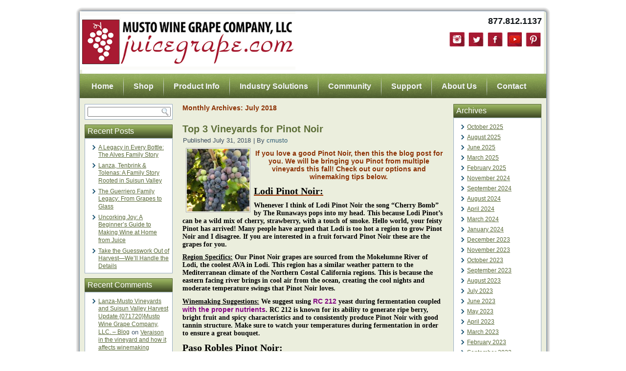

--- FILE ---
content_type: text/html; charset=UTF-8
request_url: https://blog.juicegrape.com/index.php/2018/07/
body_size: 91447
content:
<!DOCTYPE html PUBLIC "-//W3C//DTD XHTML 1.0 Transitional//EN" "http://www.w3.org/TR/xhtml1/DTD/xhtml1-transitional.dtd">
<html xmlns="http://www.w3.org/1999/xhtml" lang="en-US" prefix="og: http://ogp.me/ns#">
<head profile="http://gmpg.org/xfn/11">
<meta http-equiv="Content-Type" content="text/html; charset=UTF-8" />
<title>July 2018 - Musto Wine Grape Company, LLC. - BlogMusto Wine Grape Company, LLC.  &#8211; Blog</title>
<link rel="stylesheet" href="https://blog.juicegrape.com/wp-content/themes/juicegrape/style.css" type="text/css" media="screen" />
<!--[if IE 6]><link rel="stylesheet" href="https://blog.juicegrape.com/wp-content/themes/juicegrape/style.ie6.css" type="text/css" media="screen" /><![endif]-->
<!--[if IE 7]><link rel="stylesheet" href="https://blog.juicegrape.com/wp-content/themes/juicegrape/style.ie7.css" type="text/css" media="screen" /><![endif]-->
<link rel="pingback" href="https://blog.juicegrape.com/xmlrpc.php" />
<meta name='robots' content='max-image-preview:large' />

<!-- This site is optimized with the Yoast SEO plugin v7.6.1 - https://yoast.com/wordpress/plugins/seo/ -->
<meta name="robots" content="noindex,follow"/>
<meta property="og:locale" content="en_US" />
<meta property="og:type" content="object" />
<meta property="og:title" content="July 2018 - Musto Wine Grape Company, LLC. - Blog" />
<meta property="og:url" content="https://blog.juicegrape.com/index.php/2018/07/" />
<meta property="og:site_name" content="Musto Wine Grape Company, LLC.  - Blog" />
<meta name="twitter:card" content="summary_large_image" />
<meta name="twitter:title" content="July 2018 - Musto Wine Grape Company, LLC. - Blog" />
<!-- / Yoast SEO plugin. -->

<link rel='dns-prefetch' href='//stats.wp.com' />
<link rel='dns-prefetch' href='//v0.wordpress.com' />
<link rel="alternate" type="application/rss+xml" title="Musto Wine Grape Company, LLC.  - Blog &raquo; Feed" href="https://blog.juicegrape.com/index.php/feed/" />
<link rel="alternate" type="application/rss+xml" title="Musto Wine Grape Company, LLC.  - Blog &raquo; Comments Feed" href="https://blog.juicegrape.com/index.php/comments/feed/" />
<script type="text/javascript">
/* <![CDATA[ */
window._wpemojiSettings = {"baseUrl":"https:\/\/s.w.org\/images\/core\/emoji\/15.0.3\/72x72\/","ext":".png","svgUrl":"https:\/\/s.w.org\/images\/core\/emoji\/15.0.3\/svg\/","svgExt":".svg","source":{"concatemoji":"https:\/\/blog.juicegrape.com\/wp-includes\/js\/wp-emoji-release.min.js?ver=6.5.7"}};
/*! This file is auto-generated */
!function(i,n){var o,s,e;function c(e){try{var t={supportTests:e,timestamp:(new Date).valueOf()};sessionStorage.setItem(o,JSON.stringify(t))}catch(e){}}function p(e,t,n){e.clearRect(0,0,e.canvas.width,e.canvas.height),e.fillText(t,0,0);var t=new Uint32Array(e.getImageData(0,0,e.canvas.width,e.canvas.height).data),r=(e.clearRect(0,0,e.canvas.width,e.canvas.height),e.fillText(n,0,0),new Uint32Array(e.getImageData(0,0,e.canvas.width,e.canvas.height).data));return t.every(function(e,t){return e===r[t]})}function u(e,t,n){switch(t){case"flag":return n(e,"\ud83c\udff3\ufe0f\u200d\u26a7\ufe0f","\ud83c\udff3\ufe0f\u200b\u26a7\ufe0f")?!1:!n(e,"\ud83c\uddfa\ud83c\uddf3","\ud83c\uddfa\u200b\ud83c\uddf3")&&!n(e,"\ud83c\udff4\udb40\udc67\udb40\udc62\udb40\udc65\udb40\udc6e\udb40\udc67\udb40\udc7f","\ud83c\udff4\u200b\udb40\udc67\u200b\udb40\udc62\u200b\udb40\udc65\u200b\udb40\udc6e\u200b\udb40\udc67\u200b\udb40\udc7f");case"emoji":return!n(e,"\ud83d\udc26\u200d\u2b1b","\ud83d\udc26\u200b\u2b1b")}return!1}function f(e,t,n){var r="undefined"!=typeof WorkerGlobalScope&&self instanceof WorkerGlobalScope?new OffscreenCanvas(300,150):i.createElement("canvas"),a=r.getContext("2d",{willReadFrequently:!0}),o=(a.textBaseline="top",a.font="600 32px Arial",{});return e.forEach(function(e){o[e]=t(a,e,n)}),o}function t(e){var t=i.createElement("script");t.src=e,t.defer=!0,i.head.appendChild(t)}"undefined"!=typeof Promise&&(o="wpEmojiSettingsSupports",s=["flag","emoji"],n.supports={everything:!0,everythingExceptFlag:!0},e=new Promise(function(e){i.addEventListener("DOMContentLoaded",e,{once:!0})}),new Promise(function(t){var n=function(){try{var e=JSON.parse(sessionStorage.getItem(o));if("object"==typeof e&&"number"==typeof e.timestamp&&(new Date).valueOf()<e.timestamp+604800&&"object"==typeof e.supportTests)return e.supportTests}catch(e){}return null}();if(!n){if("undefined"!=typeof Worker&&"undefined"!=typeof OffscreenCanvas&&"undefined"!=typeof URL&&URL.createObjectURL&&"undefined"!=typeof Blob)try{var e="postMessage("+f.toString()+"("+[JSON.stringify(s),u.toString(),p.toString()].join(",")+"));",r=new Blob([e],{type:"text/javascript"}),a=new Worker(URL.createObjectURL(r),{name:"wpTestEmojiSupports"});return void(a.onmessage=function(e){c(n=e.data),a.terminate(),t(n)})}catch(e){}c(n=f(s,u,p))}t(n)}).then(function(e){for(var t in e)n.supports[t]=e[t],n.supports.everything=n.supports.everything&&n.supports[t],"flag"!==t&&(n.supports.everythingExceptFlag=n.supports.everythingExceptFlag&&n.supports[t]);n.supports.everythingExceptFlag=n.supports.everythingExceptFlag&&!n.supports.flag,n.DOMReady=!1,n.readyCallback=function(){n.DOMReady=!0}}).then(function(){return e}).then(function(){var e;n.supports.everything||(n.readyCallback(),(e=n.source||{}).concatemoji?t(e.concatemoji):e.wpemoji&&e.twemoji&&(t(e.twemoji),t(e.wpemoji)))}))}((window,document),window._wpemojiSettings);
/* ]]> */
</script>
<style id='wp-emoji-styles-inline-css' type='text/css'>

	img.wp-smiley, img.emoji {
		display: inline !important;
		border: none !important;
		box-shadow: none !important;
		height: 1em !important;
		width: 1em !important;
		margin: 0 0.07em !important;
		vertical-align: -0.1em !important;
		background: none !important;
		padding: 0 !important;
	}
</style>
<link rel='stylesheet' id='wp-block-library-css' href='https://blog.juicegrape.com/wp-includes/css/dist/block-library/style.min.css?ver=6.5.7' type='text/css' media='all' />
<link rel='stylesheet' id='mediaelement-css' href='https://blog.juicegrape.com/wp-includes/js/mediaelement/mediaelementplayer-legacy.min.css?ver=4.2.17' type='text/css' media='all' />
<link rel='stylesheet' id='wp-mediaelement-css' href='https://blog.juicegrape.com/wp-includes/js/mediaelement/wp-mediaelement.min.css?ver=6.5.7' type='text/css' media='all' />
<style id='jetpack-sharing-buttons-style-inline-css' type='text/css'>
.jetpack-sharing-buttons__services-list{display:flex;flex-direction:row;flex-wrap:wrap;gap:0;list-style-type:none;margin:5px;padding:0}.jetpack-sharing-buttons__services-list.has-small-icon-size{font-size:12px}.jetpack-sharing-buttons__services-list.has-normal-icon-size{font-size:16px}.jetpack-sharing-buttons__services-list.has-large-icon-size{font-size:24px}.jetpack-sharing-buttons__services-list.has-huge-icon-size{font-size:36px}@media print{.jetpack-sharing-buttons__services-list{display:none!important}}.editor-styles-wrapper .wp-block-jetpack-sharing-buttons{gap:0;padding-inline-start:0}ul.jetpack-sharing-buttons__services-list.has-background{padding:1.25em 2.375em}
</style>
<style id='classic-theme-styles-inline-css' type='text/css'>
/*! This file is auto-generated */
.wp-block-button__link{color:#fff;background-color:#32373c;border-radius:9999px;box-shadow:none;text-decoration:none;padding:calc(.667em + 2px) calc(1.333em + 2px);font-size:1.125em}.wp-block-file__button{background:#32373c;color:#fff;text-decoration:none}
</style>
<style id='global-styles-inline-css' type='text/css'>
body{--wp--preset--color--black: #000000;--wp--preset--color--cyan-bluish-gray: #abb8c3;--wp--preset--color--white: #ffffff;--wp--preset--color--pale-pink: #f78da7;--wp--preset--color--vivid-red: #cf2e2e;--wp--preset--color--luminous-vivid-orange: #ff6900;--wp--preset--color--luminous-vivid-amber: #fcb900;--wp--preset--color--light-green-cyan: #7bdcb5;--wp--preset--color--vivid-green-cyan: #00d084;--wp--preset--color--pale-cyan-blue: #8ed1fc;--wp--preset--color--vivid-cyan-blue: #0693e3;--wp--preset--color--vivid-purple: #9b51e0;--wp--preset--gradient--vivid-cyan-blue-to-vivid-purple: linear-gradient(135deg,rgba(6,147,227,1) 0%,rgb(155,81,224) 100%);--wp--preset--gradient--light-green-cyan-to-vivid-green-cyan: linear-gradient(135deg,rgb(122,220,180) 0%,rgb(0,208,130) 100%);--wp--preset--gradient--luminous-vivid-amber-to-luminous-vivid-orange: linear-gradient(135deg,rgba(252,185,0,1) 0%,rgba(255,105,0,1) 100%);--wp--preset--gradient--luminous-vivid-orange-to-vivid-red: linear-gradient(135deg,rgba(255,105,0,1) 0%,rgb(207,46,46) 100%);--wp--preset--gradient--very-light-gray-to-cyan-bluish-gray: linear-gradient(135deg,rgb(238,238,238) 0%,rgb(169,184,195) 100%);--wp--preset--gradient--cool-to-warm-spectrum: linear-gradient(135deg,rgb(74,234,220) 0%,rgb(151,120,209) 20%,rgb(207,42,186) 40%,rgb(238,44,130) 60%,rgb(251,105,98) 80%,rgb(254,248,76) 100%);--wp--preset--gradient--blush-light-purple: linear-gradient(135deg,rgb(255,206,236) 0%,rgb(152,150,240) 100%);--wp--preset--gradient--blush-bordeaux: linear-gradient(135deg,rgb(254,205,165) 0%,rgb(254,45,45) 50%,rgb(107,0,62) 100%);--wp--preset--gradient--luminous-dusk: linear-gradient(135deg,rgb(255,203,112) 0%,rgb(199,81,192) 50%,rgb(65,88,208) 100%);--wp--preset--gradient--pale-ocean: linear-gradient(135deg,rgb(255,245,203) 0%,rgb(182,227,212) 50%,rgb(51,167,181) 100%);--wp--preset--gradient--electric-grass: linear-gradient(135deg,rgb(202,248,128) 0%,rgb(113,206,126) 100%);--wp--preset--gradient--midnight: linear-gradient(135deg,rgb(2,3,129) 0%,rgb(40,116,252) 100%);--wp--preset--font-size--small: 13px;--wp--preset--font-size--medium: 20px;--wp--preset--font-size--large: 36px;--wp--preset--font-size--x-large: 42px;--wp--preset--spacing--20: 0.44rem;--wp--preset--spacing--30: 0.67rem;--wp--preset--spacing--40: 1rem;--wp--preset--spacing--50: 1.5rem;--wp--preset--spacing--60: 2.25rem;--wp--preset--spacing--70: 3.38rem;--wp--preset--spacing--80: 5.06rem;--wp--preset--shadow--natural: 6px 6px 9px rgba(0, 0, 0, 0.2);--wp--preset--shadow--deep: 12px 12px 50px rgba(0, 0, 0, 0.4);--wp--preset--shadow--sharp: 6px 6px 0px rgba(0, 0, 0, 0.2);--wp--preset--shadow--outlined: 6px 6px 0px -3px rgba(255, 255, 255, 1), 6px 6px rgba(0, 0, 0, 1);--wp--preset--shadow--crisp: 6px 6px 0px rgba(0, 0, 0, 1);}:where(.is-layout-flex){gap: 0.5em;}:where(.is-layout-grid){gap: 0.5em;}body .is-layout-flex{display: flex;}body .is-layout-flex{flex-wrap: wrap;align-items: center;}body .is-layout-flex > *{margin: 0;}body .is-layout-grid{display: grid;}body .is-layout-grid > *{margin: 0;}:where(.wp-block-columns.is-layout-flex){gap: 2em;}:where(.wp-block-columns.is-layout-grid){gap: 2em;}:where(.wp-block-post-template.is-layout-flex){gap: 1.25em;}:where(.wp-block-post-template.is-layout-grid){gap: 1.25em;}.has-black-color{color: var(--wp--preset--color--black) !important;}.has-cyan-bluish-gray-color{color: var(--wp--preset--color--cyan-bluish-gray) !important;}.has-white-color{color: var(--wp--preset--color--white) !important;}.has-pale-pink-color{color: var(--wp--preset--color--pale-pink) !important;}.has-vivid-red-color{color: var(--wp--preset--color--vivid-red) !important;}.has-luminous-vivid-orange-color{color: var(--wp--preset--color--luminous-vivid-orange) !important;}.has-luminous-vivid-amber-color{color: var(--wp--preset--color--luminous-vivid-amber) !important;}.has-light-green-cyan-color{color: var(--wp--preset--color--light-green-cyan) !important;}.has-vivid-green-cyan-color{color: var(--wp--preset--color--vivid-green-cyan) !important;}.has-pale-cyan-blue-color{color: var(--wp--preset--color--pale-cyan-blue) !important;}.has-vivid-cyan-blue-color{color: var(--wp--preset--color--vivid-cyan-blue) !important;}.has-vivid-purple-color{color: var(--wp--preset--color--vivid-purple) !important;}.has-black-background-color{background-color: var(--wp--preset--color--black) !important;}.has-cyan-bluish-gray-background-color{background-color: var(--wp--preset--color--cyan-bluish-gray) !important;}.has-white-background-color{background-color: var(--wp--preset--color--white) !important;}.has-pale-pink-background-color{background-color: var(--wp--preset--color--pale-pink) !important;}.has-vivid-red-background-color{background-color: var(--wp--preset--color--vivid-red) !important;}.has-luminous-vivid-orange-background-color{background-color: var(--wp--preset--color--luminous-vivid-orange) !important;}.has-luminous-vivid-amber-background-color{background-color: var(--wp--preset--color--luminous-vivid-amber) !important;}.has-light-green-cyan-background-color{background-color: var(--wp--preset--color--light-green-cyan) !important;}.has-vivid-green-cyan-background-color{background-color: var(--wp--preset--color--vivid-green-cyan) !important;}.has-pale-cyan-blue-background-color{background-color: var(--wp--preset--color--pale-cyan-blue) !important;}.has-vivid-cyan-blue-background-color{background-color: var(--wp--preset--color--vivid-cyan-blue) !important;}.has-vivid-purple-background-color{background-color: var(--wp--preset--color--vivid-purple) !important;}.has-black-border-color{border-color: var(--wp--preset--color--black) !important;}.has-cyan-bluish-gray-border-color{border-color: var(--wp--preset--color--cyan-bluish-gray) !important;}.has-white-border-color{border-color: var(--wp--preset--color--white) !important;}.has-pale-pink-border-color{border-color: var(--wp--preset--color--pale-pink) !important;}.has-vivid-red-border-color{border-color: var(--wp--preset--color--vivid-red) !important;}.has-luminous-vivid-orange-border-color{border-color: var(--wp--preset--color--luminous-vivid-orange) !important;}.has-luminous-vivid-amber-border-color{border-color: var(--wp--preset--color--luminous-vivid-amber) !important;}.has-light-green-cyan-border-color{border-color: var(--wp--preset--color--light-green-cyan) !important;}.has-vivid-green-cyan-border-color{border-color: var(--wp--preset--color--vivid-green-cyan) !important;}.has-pale-cyan-blue-border-color{border-color: var(--wp--preset--color--pale-cyan-blue) !important;}.has-vivid-cyan-blue-border-color{border-color: var(--wp--preset--color--vivid-cyan-blue) !important;}.has-vivid-purple-border-color{border-color: var(--wp--preset--color--vivid-purple) !important;}.has-vivid-cyan-blue-to-vivid-purple-gradient-background{background: var(--wp--preset--gradient--vivid-cyan-blue-to-vivid-purple) !important;}.has-light-green-cyan-to-vivid-green-cyan-gradient-background{background: var(--wp--preset--gradient--light-green-cyan-to-vivid-green-cyan) !important;}.has-luminous-vivid-amber-to-luminous-vivid-orange-gradient-background{background: var(--wp--preset--gradient--luminous-vivid-amber-to-luminous-vivid-orange) !important;}.has-luminous-vivid-orange-to-vivid-red-gradient-background{background: var(--wp--preset--gradient--luminous-vivid-orange-to-vivid-red) !important;}.has-very-light-gray-to-cyan-bluish-gray-gradient-background{background: var(--wp--preset--gradient--very-light-gray-to-cyan-bluish-gray) !important;}.has-cool-to-warm-spectrum-gradient-background{background: var(--wp--preset--gradient--cool-to-warm-spectrum) !important;}.has-blush-light-purple-gradient-background{background: var(--wp--preset--gradient--blush-light-purple) !important;}.has-blush-bordeaux-gradient-background{background: var(--wp--preset--gradient--blush-bordeaux) !important;}.has-luminous-dusk-gradient-background{background: var(--wp--preset--gradient--luminous-dusk) !important;}.has-pale-ocean-gradient-background{background: var(--wp--preset--gradient--pale-ocean) !important;}.has-electric-grass-gradient-background{background: var(--wp--preset--gradient--electric-grass) !important;}.has-midnight-gradient-background{background: var(--wp--preset--gradient--midnight) !important;}.has-small-font-size{font-size: var(--wp--preset--font-size--small) !important;}.has-medium-font-size{font-size: var(--wp--preset--font-size--medium) !important;}.has-large-font-size{font-size: var(--wp--preset--font-size--large) !important;}.has-x-large-font-size{font-size: var(--wp--preset--font-size--x-large) !important;}
.wp-block-navigation a:where(:not(.wp-element-button)){color: inherit;}
:where(.wp-block-post-template.is-layout-flex){gap: 1.25em;}:where(.wp-block-post-template.is-layout-grid){gap: 1.25em;}
:where(.wp-block-columns.is-layout-flex){gap: 2em;}:where(.wp-block-columns.is-layout-grid){gap: 2em;}
.wp-block-pullquote{font-size: 1.5em;line-height: 1.6;}
</style>
<style id='akismet-widget-style-inline-css' type='text/css'>

			.a-stats {
				--akismet-color-mid-green: #357b49;
				--akismet-color-white: #fff;
				--akismet-color-light-grey: #f6f7f7;

				max-width: 350px;
				width: auto;
			}

			.a-stats * {
				all: unset;
				box-sizing: border-box;
			}

			.a-stats strong {
				font-weight: 600;
			}

			.a-stats a.a-stats__link,
			.a-stats a.a-stats__link:visited,
			.a-stats a.a-stats__link:active {
				background: var(--akismet-color-mid-green);
				border: none;
				box-shadow: none;
				border-radius: 8px;
				color: var(--akismet-color-white);
				cursor: pointer;
				display: block;
				font-family: -apple-system, BlinkMacSystemFont, 'Segoe UI', 'Roboto', 'Oxygen-Sans', 'Ubuntu', 'Cantarell', 'Helvetica Neue', sans-serif;
				font-weight: 500;
				padding: 12px;
				text-align: center;
				text-decoration: none;
				transition: all 0.2s ease;
			}

			/* Extra specificity to deal with TwentyTwentyOne focus style */
			.widget .a-stats a.a-stats__link:focus {
				background: var(--akismet-color-mid-green);
				color: var(--akismet-color-white);
				text-decoration: none;
			}

			.a-stats a.a-stats__link:hover {
				filter: brightness(110%);
				box-shadow: 0 4px 12px rgba(0, 0, 0, 0.06), 0 0 2px rgba(0, 0, 0, 0.16);
			}

			.a-stats .count {
				color: var(--akismet-color-white);
				display: block;
				font-size: 1.5em;
				line-height: 1.4;
				padding: 0 13px;
				white-space: nowrap;
			}
		
</style>
<script type="text/javascript" src="https://blog.juicegrape.com/wp-includes/js/jquery/jquery.min.js?ver=3.7.1" id="jquery-core-js"></script>
<script type="text/javascript" src="https://blog.juicegrape.com/wp-includes/js/jquery/jquery-migrate.min.js?ver=3.4.1" id="jquery-migrate-js"></script>
<link rel="https://api.w.org/" href="https://blog.juicegrape.com/index.php/wp-json/" /><link rel="EditURI" type="application/rsd+xml" title="RSD" href="https://blog.juicegrape.com/xmlrpc.php?rsd" />
<script type="text/javascript">
(function(url){
	if(/(?:Chrome\/26\.0\.1410\.63 Safari\/537\.31|WordfenceTestMonBot)/.test(navigator.userAgent)){ return; }
	var addEvent = function(evt, handler) {
		if (window.addEventListener) {
			document.addEventListener(evt, handler, false);
		} else if (window.attachEvent) {
			document.attachEvent('on' + evt, handler);
		}
	};
	var removeEvent = function(evt, handler) {
		if (window.removeEventListener) {
			document.removeEventListener(evt, handler, false);
		} else if (window.detachEvent) {
			document.detachEvent('on' + evt, handler);
		}
	};
	var evts = 'contextmenu dblclick drag dragend dragenter dragleave dragover dragstart drop keydown keypress keyup mousedown mousemove mouseout mouseover mouseup mousewheel scroll'.split(' ');
	var logHuman = function() {
		if (window.wfLogHumanRan) { return; }
		window.wfLogHumanRan = true;
		var wfscr = document.createElement('script');
		wfscr.type = 'text/javascript';
		wfscr.async = true;
		wfscr.src = url + '&r=' + Math.random();
		(document.getElementsByTagName('head')[0]||document.getElementsByTagName('body')[0]).appendChild(wfscr);
		for (var i = 0; i < evts.length; i++) {
			removeEvent(evts[i], logHuman);
		}
	};
	for (var i = 0; i < evts.length; i++) {
		addEvent(evts[i], logHuman);
	}
})('//blog.juicegrape.com/?wordfence_lh=1&hid=0AF67FD1A2B074935C6B774AEB1CB893');
</script>	<style>img#wpstats{display:none}</style>
		<style type="text/css">.recentcomments a{display:inline !important;padding:0 !important;margin:0 !important;}</style><script type="text/javascript" src="https://blog.juicegrape.com/wp-content/themes/juicegrape/script.js"></script>
</head>
<body class="archive date">
<!-- Insert Google Analytics Code -->
<script>
  (function(i,s,o,g,r,a,m){i['GoogleAnalyticsObject']=r;i[r]=i[r]||function(){
  (i[r].q=i[r].q||[]).push(arguments)},i[r].l=1*new Date();a=s.createElement(o),
  m=s.getElementsByTagName(o)[0];a.async=1;a.src=g;m.parentNode.insertBefore(a,m)
  })(window,document,'script','//www.google-analytics.com/analytics.js','ga');

  ga('create', 'UA-67890208-1', 'auto');
  ga('send', 'pageview');

</script>
<!--End Insert Google Analytics Code -->
<div id="art-main">
    <div class="cleared reset-box"></div>
    <div class="art-box art-sheet">
        <div class="art-box-body art-sheet-body">
            <div class="art-header">
                <!--<div class="art-logo">
                        </div>-->

<table id="Table_01" width="945" height="151" border="0" cellpadding="0" cellspacing="0">
<tr>

<td valign="top"><img src="https://blog.juicegrape.com/wp-content/themes/juicegrape/images/logo.jpg" width="441" height="120" alt=""/>
</td>

<td valign="top">
<div style="margin-top:10px;float:right;font-family:Arial,Tahoma;font-size:18px;font-weight:bold;">
877.812.1137</div><br />

<div style="margin-top:10px;float:right;font-family:Arial,Tahoma;font-size:18px;font-weight:bold;">

<a href="http://www.instagram.com/mustowinegrapeco"
 onmouseover="window.status='Musto Wine Grape Co., LLC - Instagram';  return true;"
				onmouseout="window.status='';  return true;">
				<img src="https://blog.juicegrape.com/wp-content/themes/juicegrape/images/Instagram.jpg" border="0" alt="musto instagram"/></a>
		   <a href="http://www.twitter.com/MustoWineGrape"
				onmouseover="window.status='Musto Wine Grape Co., LLC - Twitter';  return true;"
				onmouseout="window.status='';  return true;">
				<img src="https://blog.juicegrape.com/wp-content/themes/juicegrape/images/Twitter.jpg" border="0" alt="Musto Twitter"/></a>
			<a href="http://www.facebook.com/MustoWineGrapeCoLLC"
				onmouseover="window.status='Musto Wine Grape Co., LLC - Facebook';  return true;"
				onmouseout="window.status='';  return true;">
				<img src="https://blog.juicegrape.com/wp-content/themes/juicegrape/images/Facebook.jpg" border="0" alt="Musto Facebook"/></a>
			<a href="https://www.youtube.com/channel/UCQ8G85cYuHA-2J3N30s04qA"
				onmouseover="window.status='Musto Wine Grape Co., LLC - YouTube';  return true;"
				onmouseout="window.status='';  return true;">
				<img src="https://blog.juicegrape.com/wp-content/themes/juicegrape/images/YouTube.jpg" border="0" alt="Musto YouTube"/></a>
			<a href="http://www.pinterest.com/mustowinegrape"
				onmouseover="window.status='Musto Wine Grape Co., LLC - Pinterest';  return true;"
				onmouseout="window.status='';  return true;">
				<img src="https://blog.juicegrape.com/wp-content/themes/juicegrape/images/Pinterest.jpg" border="0" alt="Musto Pinterest"/></a>
			</div>
		</td>
	</tr>
</table>
            </div>
            <div class="cleared reset-box"></div>
            <div class="art-bar art-nav">
                <div class="art-nav-outer">
            	
<ul class="art-hmenu menu-163">
	<li class="menu-item-576"><a title="Home" href="http://www.juicegrape.com/">Home</a>
	</li>
	<li class="menu-item-584"><a title="Shop" href="http://www.juicegrape.com/shop/">Shop</a>
	</li>
	<li class="menu-item-585"><a title="Product Info" href="http://www.juicegrape.com/guide/">Product Info</a>
	</li>
	<li class="menu-item-586"><a title="Industry Solutions" href="http://www.juicegrape.com/industry/">Industry Solutions</a>
	</li>
	<li class="menu-item-587"><a title="Community" href="http://www.juicegrape.com/community/">Community</a>
	</li>
	<li class="menu-item-588"><a title="Support" href="http://www.juicegrape.com/support/">Support</a>
	</li>
	<li class="menu-item-589"><a title="About Us" href="http://www.juicegrape.com/about">About Us</a>
	</li>
	<li class="menu-item-590"><a title="Contact" href="http://www.juicegrape.com/contact">Contact</a>
	</li>
</ul>
                </div>
            </div>
            <div class="cleared reset-box"></div>
<div class="art-layout-wrapper">
    <div class="art-content-layout">
        <div class="art-content-layout-row">
            <div class="art-layout-cell art-sidebar1">
              <div class="art-box art-block widget widget_search" id="search-2">
    <div class="art-box-body art-block-body"><div class="art-box art-blockcontent">
    <div class="art-box-body art-blockcontent-body"><form class="art-search" method="get" name="searchform" action="https://blog.juicegrape.com/">
  <div><input class="art-search-text" name="s" type="text" value="" /></div>
  <input class="art-search-button" type="submit" value="" />       
</form>		<div class="cleared"></div>
    </div>
</div>		<div class="cleared"></div>
    </div>
</div><div class="art-box art-block widget widget_recent_entries" id="recent-posts-2">
    <div class="art-box-body art-block-body"><div class="art-bar art-blockheader">
    <h3 class="t">Recent Posts</h3>
</div><div class="art-box art-blockcontent">
    <div class="art-box-body art-blockcontent-body">
		
		
		<ul>
											<li>
					<a href="https://blog.juicegrape.com/index.php/2025/10/a-legacy-in-every-bottle-the-alves-family-story/">A Legacy in Every Bottle: The Alves Family Story</a>
									</li>
											<li>
					<a href="https://blog.juicegrape.com/index.php/2025/10/lanza-tenbrink-tolenas-a-family-story-rooted-in-suisun-valley/">Lanza, Tenbrink &amp; Tolenas: A Family Story Rooted in Suisun Valley</a>
									</li>
											<li>
					<a href="https://blog.juicegrape.com/index.php/2025/10/the-guerriero-family-legacy-from-grapes-to-glass/">The Guerriero Family Legacy: From Grapes to Glass</a>
									</li>
											<li>
					<a href="https://blog.juicegrape.com/index.php/2025/08/uncorking-joy-a-beginners-guide-to-making-wine-at-home-from-juice/">Uncorking Joy: A Beginner&#8217;s Guide to Making Wine at Home from Juice</a>
									</li>
											<li>
					<a href="https://blog.juicegrape.com/index.php/2025/08/take-the-guesswork-out-of-harvest-well-handle-the-details/">Take the Guesswork Out of Harvest—We’ll Handle the Details</a>
									</li>
					</ul>

				<div class="cleared"></div>
    </div>
</div>		<div class="cleared"></div>
    </div>
</div><div class="art-box art-block widget widget_recent_comments" id="recent-comments-2">
    <div class="art-box-body art-block-body"><div class="art-bar art-blockheader">
    <h3 class="t">Recent Comments</h3>
</div><div class="art-box art-blockcontent">
    <div class="art-box-body art-blockcontent-body"><ul id="recentcomments"><li class="recentcomments"><span class="comment-author-link"><a href="http://blog.juicegrape.com/index.php/2020/07/lanza-musto-vineyards-harvest/" class="url" rel="ugc">Lanza-Musto Vineyards and Suisun Valley Harvest Update {071720}Musto Wine Grape Company, LLC. &#8211; Blog</a></span> on <a href="https://blog.juicegrape.com/index.php/2018/07/veraison-in-the-vineyard-and-how-it-affects-winemaking/#comment-26024">Veraison in the vineyard and how it affects winemaking</a></li><li class="recentcomments"><span class="comment-author-link"><a href="http://blog.juicegrape.com/index.php/2020/07/2020-central-valley-grape-harvest-update-veraison-7-10-20/" class="url" rel="ugc">2020 Central Valley Grape Harvest Update - Veraison in the vineyardMusto Wine Grape Company, LLC. &#8211; Blog</a></span> on <a href="https://blog.juicegrape.com/index.php/2018/09/teroldego-adding-old-world-style-to-new-world-wines/#comment-26023">Teroldego: Adding Old World Style to New World Wines</a></li><li class="recentcomments"><span class="comment-author-link"><a href="http://blog.juicegrape.com/index.php/2020/03/wine-spotlight-chilean-carmenere/" class="url" rel="ugc">Winemaking Spotlight - Chilean CarmenereMusto Wine Grape Company, LLC. &#8211; Blog</a></span> on <a href="https://blog.juicegrape.com/index.php/2020/01/how-to-make-carmenere-wine-from-chile/#comment-25989">How to Make Carmenere Wine from Chile</a></li><li class="recentcomments"><span class="comment-author-link"><a href="http://blog.juicegrape.com/index.php/2020/02/why-youll-love-pinotage/" class="url" rel="ugc">Why you&#039;ll love Pinotage! From our grower Grettchen van der MerweMusto Wine Grape Company, LLC. &#8211; Blog</a></span> on <a href="https://blog.juicegrape.com/index.php/2017/03/the-winemakers-think-tank-vol-11-spring-wine-yeast-suggestions-cabernet-sauvignon/#comment-25986">The Winemaker’s Think Tank: Vol 11 &#8211; Spring Wine Yeast Suggestions: Cabernet Sauvignon</a></li><li class="recentcomments"><span class="comment-author-link"><a href="http://blog.juicegrape.com/index.php/2020/02/south-african-harvest-update/" class="url" rel="ugc">South African Wine Grape and Juice Harvest Updates - Musto Wine Grape Comapny, LLC.Musto Wine Grape Company, LLC. &#8211; Blog</a></span> on <a href="https://blog.juicegrape.com/index.php/2017/03/the-winemakers-think-tank-vol-11-spring-wine-yeast-suggestions-cabernet-sauvignon/#comment-25985">The Winemaker’s Think Tank: Vol 11 &#8211; Spring Wine Yeast Suggestions: Cabernet Sauvignon</a></li></ul>		<div class="cleared"></div>
    </div>
</div>		<div class="cleared"></div>
    </div>
</div><div class="art-box art-block widget widget_archive" id="archives-2">
    <div class="art-box-body art-block-body"><div class="art-bar art-blockheader">
    <h3 class="t">Archives</h3>
</div><div class="art-box art-blockcontent">
    <div class="art-box-body art-blockcontent-body">
			<ul>
					<li><a href='https://blog.juicegrape.com/index.php/2025/10/'>October 2025</a></li>
	<li><a href='https://blog.juicegrape.com/index.php/2025/08/'>August 2025</a></li>
	<li><a href='https://blog.juicegrape.com/index.php/2025/06/'>June 2025</a></li>
	<li><a href='https://blog.juicegrape.com/index.php/2025/03/'>March 2025</a></li>
	<li><a href='https://blog.juicegrape.com/index.php/2025/02/'>February 2025</a></li>
	<li><a href='https://blog.juicegrape.com/index.php/2024/11/'>November 2024</a></li>
	<li><a href='https://blog.juicegrape.com/index.php/2024/09/'>September 2024</a></li>
	<li><a href='https://blog.juicegrape.com/index.php/2024/08/'>August 2024</a></li>
	<li><a href='https://blog.juicegrape.com/index.php/2024/04/'>April 2024</a></li>
	<li><a href='https://blog.juicegrape.com/index.php/2024/03/'>March 2024</a></li>
	<li><a href='https://blog.juicegrape.com/index.php/2024/01/'>January 2024</a></li>
	<li><a href='https://blog.juicegrape.com/index.php/2023/12/'>December 2023</a></li>
	<li><a href='https://blog.juicegrape.com/index.php/2023/11/'>November 2023</a></li>
	<li><a href='https://blog.juicegrape.com/index.php/2023/10/'>October 2023</a></li>
	<li><a href='https://blog.juicegrape.com/index.php/2023/09/'>September 2023</a></li>
	<li><a href='https://blog.juicegrape.com/index.php/2023/08/'>August 2023</a></li>
	<li><a href='https://blog.juicegrape.com/index.php/2023/07/'>July 2023</a></li>
	<li><a href='https://blog.juicegrape.com/index.php/2023/06/'>June 2023</a></li>
	<li><a href='https://blog.juicegrape.com/index.php/2023/05/'>May 2023</a></li>
	<li><a href='https://blog.juicegrape.com/index.php/2023/04/'>April 2023</a></li>
	<li><a href='https://blog.juicegrape.com/index.php/2023/03/'>March 2023</a></li>
	<li><a href='https://blog.juicegrape.com/index.php/2023/02/'>February 2023</a></li>
	<li><a href='https://blog.juicegrape.com/index.php/2022/09/'>September 2022</a></li>
	<li><a href='https://blog.juicegrape.com/index.php/2022/08/'>August 2022</a></li>
	<li><a href='https://blog.juicegrape.com/index.php/2022/04/'>April 2022</a></li>
	<li><a href='https://blog.juicegrape.com/index.php/2022/03/'>March 2022</a></li>
	<li><a href='https://blog.juicegrape.com/index.php/2021/12/'>December 2021</a></li>
	<li><a href='https://blog.juicegrape.com/index.php/2021/11/'>November 2021</a></li>
	<li><a href='https://blog.juicegrape.com/index.php/2021/10/'>October 2021</a></li>
	<li><a href='https://blog.juicegrape.com/index.php/2021/09/'>September 2021</a></li>
	<li><a href='https://blog.juicegrape.com/index.php/2021/08/'>August 2021</a></li>
	<li><a href='https://blog.juicegrape.com/index.php/2021/07/'>July 2021</a></li>
	<li><a href='https://blog.juicegrape.com/index.php/2021/06/'>June 2021</a></li>
	<li><a href='https://blog.juicegrape.com/index.php/2021/05/'>May 2021</a></li>
	<li><a href='https://blog.juicegrape.com/index.php/2021/04/'>April 2021</a></li>
	<li><a href='https://blog.juicegrape.com/index.php/2021/03/'>March 2021</a></li>
	<li><a href='https://blog.juicegrape.com/index.php/2021/02/'>February 2021</a></li>
	<li><a href='https://blog.juicegrape.com/index.php/2020/10/'>October 2020</a></li>
	<li><a href='https://blog.juicegrape.com/index.php/2020/09/'>September 2020</a></li>
	<li><a href='https://blog.juicegrape.com/index.php/2020/08/'>August 2020</a></li>
	<li><a href='https://blog.juicegrape.com/index.php/2020/07/'>July 2020</a></li>
	<li><a href='https://blog.juicegrape.com/index.php/2020/06/'>June 2020</a></li>
	<li><a href='https://blog.juicegrape.com/index.php/2020/05/'>May 2020</a></li>
	<li><a href='https://blog.juicegrape.com/index.php/2020/04/'>April 2020</a></li>
	<li><a href='https://blog.juicegrape.com/index.php/2020/03/'>March 2020</a></li>
	<li><a href='https://blog.juicegrape.com/index.php/2020/02/'>February 2020</a></li>
	<li><a href='https://blog.juicegrape.com/index.php/2020/01/'>January 2020</a></li>
	<li><a href='https://blog.juicegrape.com/index.php/2019/12/'>December 2019</a></li>
	<li><a href='https://blog.juicegrape.com/index.php/2019/11/'>November 2019</a></li>
	<li><a href='https://blog.juicegrape.com/index.php/2019/10/'>October 2019</a></li>
	<li><a href='https://blog.juicegrape.com/index.php/2019/09/'>September 2019</a></li>
	<li><a href='https://blog.juicegrape.com/index.php/2019/08/'>August 2019</a></li>
	<li><a href='https://blog.juicegrape.com/index.php/2019/07/'>July 2019</a></li>
	<li><a href='https://blog.juicegrape.com/index.php/2019/04/'>April 2019</a></li>
	<li><a href='https://blog.juicegrape.com/index.php/2019/03/'>March 2019</a></li>
	<li><a href='https://blog.juicegrape.com/index.php/2019/02/'>February 2019</a></li>
	<li><a href='https://blog.juicegrape.com/index.php/2019/01/'>January 2019</a></li>
	<li><a href='https://blog.juicegrape.com/index.php/2018/12/'>December 2018</a></li>
	<li><a href='https://blog.juicegrape.com/index.php/2018/11/'>November 2018</a></li>
	<li><a href='https://blog.juicegrape.com/index.php/2018/10/'>October 2018</a></li>
	<li><a href='https://blog.juicegrape.com/index.php/2018/09/'>September 2018</a></li>
	<li><a href='https://blog.juicegrape.com/index.php/2018/08/'>August 2018</a></li>
	<li><a href='https://blog.juicegrape.com/index.php/2018/07/' aria-current="page">July 2018</a></li>
	<li><a href='https://blog.juicegrape.com/index.php/2018/06/'>June 2018</a></li>
	<li><a href='https://blog.juicegrape.com/index.php/2018/05/'>May 2018</a></li>
	<li><a href='https://blog.juicegrape.com/index.php/2018/04/'>April 2018</a></li>
	<li><a href='https://blog.juicegrape.com/index.php/2018/03/'>March 2018</a></li>
	<li><a href='https://blog.juicegrape.com/index.php/2018/02/'>February 2018</a></li>
	<li><a href='https://blog.juicegrape.com/index.php/2018/01/'>January 2018</a></li>
	<li><a href='https://blog.juicegrape.com/index.php/2017/11/'>November 2017</a></li>
	<li><a href='https://blog.juicegrape.com/index.php/2017/10/'>October 2017</a></li>
	<li><a href='https://blog.juicegrape.com/index.php/2017/09/'>September 2017</a></li>
	<li><a href='https://blog.juicegrape.com/index.php/2017/08/'>August 2017</a></li>
	<li><a href='https://blog.juicegrape.com/index.php/2017/07/'>July 2017</a></li>
	<li><a href='https://blog.juicegrape.com/index.php/2017/06/'>June 2017</a></li>
	<li><a href='https://blog.juicegrape.com/index.php/2017/05/'>May 2017</a></li>
	<li><a href='https://blog.juicegrape.com/index.php/2017/04/'>April 2017</a></li>
	<li><a href='https://blog.juicegrape.com/index.php/2017/03/'>March 2017</a></li>
	<li><a href='https://blog.juicegrape.com/index.php/2017/02/'>February 2017</a></li>
	<li><a href='https://blog.juicegrape.com/index.php/2017/01/'>January 2017</a></li>
	<li><a href='https://blog.juicegrape.com/index.php/2016/12/'>December 2016</a></li>
	<li><a href='https://blog.juicegrape.com/index.php/2016/11/'>November 2016</a></li>
	<li><a href='https://blog.juicegrape.com/index.php/2016/10/'>October 2016</a></li>
	<li><a href='https://blog.juicegrape.com/index.php/2016/09/'>September 2016</a></li>
	<li><a href='https://blog.juicegrape.com/index.php/2016/08/'>August 2016</a></li>
	<li><a href='https://blog.juicegrape.com/index.php/2016/07/'>July 2016</a></li>
	<li><a href='https://blog.juicegrape.com/index.php/2016/06/'>June 2016</a></li>
	<li><a href='https://blog.juicegrape.com/index.php/2016/05/'>May 2016</a></li>
	<li><a href='https://blog.juicegrape.com/index.php/2016/04/'>April 2016</a></li>
	<li><a href='https://blog.juicegrape.com/index.php/2016/03/'>March 2016</a></li>
	<li><a href='https://blog.juicegrape.com/index.php/2016/02/'>February 2016</a></li>
	<li><a href='https://blog.juicegrape.com/index.php/2016/01/'>January 2016</a></li>
	<li><a href='https://blog.juicegrape.com/index.php/2015/09/'>September 2015</a></li>
	<li><a href='https://blog.juicegrape.com/index.php/2015/08/'>August 2015</a></li>
	<li><a href='https://blog.juicegrape.com/index.php/2015/04/'>April 2015</a></li>
	<li><a href='https://blog.juicegrape.com/index.php/2015/02/'>February 2015</a></li>
	<li><a href='https://blog.juicegrape.com/index.php/2015/01/'>January 2015</a></li>
	<li><a href='https://blog.juicegrape.com/index.php/2014/12/'>December 2014</a></li>
	<li><a href='https://blog.juicegrape.com/index.php/2014/11/'>November 2014</a></li>
	<li><a href='https://blog.juicegrape.com/index.php/2014/09/'>September 2014</a></li>
	<li><a href='https://blog.juicegrape.com/index.php/2014/07/'>July 2014</a></li>
	<li><a href='https://blog.juicegrape.com/index.php/2014/06/'>June 2014</a></li>
	<li><a href='https://blog.juicegrape.com/index.php/2014/03/'>March 2014</a></li>
	<li><a href='https://blog.juicegrape.com/index.php/2013/06/'>June 2013</a></li>
	<li><a href='https://blog.juicegrape.com/index.php/2012/07/'>July 2012</a></li>
			</ul>

					<div class="cleared"></div>
    </div>
</div>		<div class="cleared"></div>
    </div>
</div><div class="art-box art-block widget widget_categories" id="categories-2">
    <div class="art-box-body art-block-body"><div class="art-bar art-blockheader">
    <h3 class="t">Categories</h3>
</div><div class="art-box art-blockcontent">
    <div class="art-box-body art-blockcontent-body">
			<ul>
					<li class="cat-item cat-item-1"><a href="https://blog.juicegrape.com/index.php/category/editorials/">Editorials</a>
</li>
	<li class="cat-item cat-item-3"><a href="https://blog.juicegrape.com/index.php/category/sales-insider/">Sales Insider</a>
</li>
			</ul>

					<div class="cleared"></div>
    </div>
</div>		<div class="cleared"></div>
    </div>
</div><div class="art-box art-block widget widget_meta" id="meta-2">
    <div class="art-box-body art-block-body"><div class="art-bar art-blockheader">
    <h3 class="t">Meta</h3>
</div><div class="art-box art-blockcontent">
    <div class="art-box-body art-blockcontent-body">
		<ul>
			<li><a rel="nofollow" href="https://blog.juicegrape.com/wp-login.php?action=register">Register</a></li>			<li><a rel="nofollow" href="https://blog.juicegrape.com/wp-login.php">Log in</a></li>
			<li><a href="https://blog.juicegrape.com/index.php/feed/">Entries feed</a></li>
			<li><a href="https://blog.juicegrape.com/index.php/comments/feed/">Comments feed</a></li>

			<li><a href="https://wordpress.org/">WordPress.org</a></li>
		</ul>

				<div class="cleared"></div>
    </div>
</div>		<div class="cleared"></div>
    </div>
</div>              <div class="cleared"></div>
            </div>
            <div class="art-layout-cell art-content">
			


			<div class="art-box art-post breadcrumbs">
	    <div class="art-box-body art-post-body">
	            <div class="art-post-inner art-article">
	            	                <div class="art-postcontent">
	                    <!-- article-content -->
	                    <h4>Monthly Archives: <span>July 2018</span></h4>	                    <!-- /article-content -->
	                </div>
	                <div class="cleared"></div>
	                	            </div>
			<div class="cleared"></div>
	    </div>
	</div>
	
	<div class="art-box art-post post-1816 post type-post status-publish format-standard has-post-thumbnail hentry category-editorials" id="post-1816">
	    <div class="art-box-body art-post-body">
	            <div class="art-post-inner art-article">
	            <h2 class="art-postheader"><a href="https://blog.juicegrape.com/index.php/2018/07/pinot-noir-winemaking/" rel="bookmark" title="Top 3 Vineyards for Pinot Noir">Top 3 Vineyards for Pinot Noir</a></h2><div class="art-postheadericons art-metadata-icons"><span class="art-postdateicon"><span class="date">Published</span> <span class="entry-date" title="4:32 pm">July 31, 2018</span></span> | <span class="art-postauthoricon"><span class="author">By</span> <span class="author vcard"><a class="url fn n" href="https://blog.juicegrape.com/index.php/author/cmusto/" title="View all posts by cmusto">cmusto</a></span></span></div><div class="avatar alignleft"><a href="https://blog.juicegrape.com/index.php/2018/07/pinot-noir-winemaking/" title="Top 3 Vineyards for Pinot Noir"><img width="128" height="128" src="https://blog.juicegrape.com/wp-content/uploads/2018/07/Pinot-Noir-150x150.jpg" class="attachment-128x128 size-128x128 wp-post-image" alt="" title="Top 3 Vineyards for Pinot Noir" decoding="async" /></a></div>	                <div class="art-postcontent">
	                    <!-- article-content -->
	                    <h4 style="text-align: center;">If you love a good Pinot Noir, then this the blog post for you. We will be bringing you Pinot from multiple vineyards this fall! Check out our options and winemaking tips below.</h4>
<h2><u><span style="color: #000000; font-family: Calibri;">Lodi Pinot Noir: </span></u></h2>
<h4><span style="color: #000000; font-family: Calibri;">Whenever I think of Lodi Pinot Noir the song “Cherry Bomb” by The Runaways pops into my head. This because Lodi Pinot’s can be a wild mix of cherry, strawberry, with a touch of smoke. Hello world, your feisty Pinot has arrived! Many people have argued that Lodi is too hot a region to grow Pinot Noir and I disagree. If you are interested in a fruit forward Pinot Noir these are the grapes for you. </span></h4>
<h4><span style="font-family: Calibri;"><span style="color: #000000;"><u>Region Specifics:</u> Our Pinot Noir grapes are sourced from the Mokelumne River of Lodi, the coolest AVA in Lodi. This region has a similar weather pattern to the Mediterranean climate of the Northern Costal California regions. This is because the eastern facing river brings in cool air from the ocean, creating the cool nights and moderate temperature swings that Pinot Noir loves. </span></span></h4>
<h4><span style="font-family: Calibri;"><span style="color: #000000;"><u>Winemaking Suggestions:</u> We suggest using<span style="color: #800080;"> <a style="color: #800080;" href="http://www.juicegrape.com/Yeast-RC-212-Lalvin-convenience-pack/" target="_blank" rel="noopener">RC 212</a></span> yeast during fermentation coupled <a href="http://blog.juicegrape.com/index.php/2017/07/13-steps-to-making-red-wine-from-grapes/" target="_blank" rel="noopener"><span style="color: #800080;"><strong>with the proper</strong> nutrients</span></a>. RC 212 is known for its ability to generate ripe berry, bright fruit and spicy characteristics and to consistently produce Pinot Noir with good tannin structure. Make sure to watch your temperatures during fermentation in order to ensure a great bouquet. </span></span></h4>
<h2><u><span style="color: #000000; font-family: Calibri;">Paso Robles Pinot Noir:</span></u></h2>
<h4><span style="color: #000000; font-family: Calibri;">Paso may be known as the “Rhone Ranger Region” but it boasts some delicious Pinot Noirs. These Pinots are delicate, earthy, and full of spice. If you’re looking to create a Burgundian style Pinot Noir these grapes will get your there. Notes of raspberry, cedar, cassis, and tobacco will jump out of your glass. </span></h4>
<h4><span style="font-family: Calibri;"><span style="color: #000000;"><u>Region Specifics:</u> Our Pinot Noir is grown on the West Side of Paso Robles. The Westside is full or rolling hills and cool breezes swooping in from the ocean. These moderate temperatures give Pinot the ability to mature to its prime complexity. The soils are calcareous containing high levels of calcium and magnesium carbonate. These nutrients create wines with good structure. </span></span></h4>
<h4><span style="font-family: Calibri;"><span style="color: #000000;"><u>Winemaking Suggestions:</u> We suggest using<span style="color: #800080;"><strong> <a style="color: #800080;" href="http://www.juicegrape.com/Yeast-BRL97-Lalvin-convenience-pack/" target="_blank" rel="noopener">BRL97</a> </strong></span>in order to retain the beautiful color of these grapes. BRL97 is moderate fermenter, so it is a good yeast to use if you have trouble keeping fermentation temperatures at bay.</span></span></h4>
<h2><u><span style="color: #000000; font-family: Calibri;">Washington State Pinot Noir:</span></u></h2>
<h4><span style="font-family: Calibri;"><span style="color: #000000;">If you like to nerd out on Pinot Noir clones we have a few to choose from coming out of Washington. Our grower Jeremey is sustainably cultivating multiple clones of Pinot Noir in the Rattlesnake Hills AVA. One of our winemaking groups in NY worked with these grapes and gives you great information on the clones and his winemaking experience. Click<strong><span style="color: #800080;"> <a style="color: #800080;" href="http://www.westchesterwinemakers.com/2017/10/08/making-rattlesnake-hills-ava-dijon-clones-pinot-noir/" target="_blank" rel="noopener">here</a></span></strong> for the post. </span></span></h4>
<h4><span style="font-family: Calibri;"><span style="color: #000000;"><u>Region Specifics:</u> This Pinot Noir is Own Rooted.  An Own-Rooted vine is a vine that has no rootstock. This is not common in most wine regions around the world. The rootstock &amp; vine grafting was necessary at one point to protect from specific diseases such as Phylloxera. The Washington soil type is made up of a fine silt loam which Phylloxera hates – this is why they can plant Own-Rooted vines.</span></span></h4>
<h4><span style="font-family: Calibri;"><span style="color: #000000;"><u>Winemaking Suggestions:</u> We suggest using <strong><span style="color: #800080;"><a style="color: #800080;" href="http://www.juicegrape.com/Yeast-Lalvin-71B-1122/" target="_blank" rel="noopener">71B</a></span></strong> or<span style="color: #800080;"><strong> <a style="color: #800080;" href="http://www.juicegrape.com/Yeast-RC-212-Lalvin-convenience-pack/" target="_blank" rel="noopener">RC212</a></strong></span> yeast during fermentation. 71B metabolizes malic acid, helping to regulate the TA and pH balance. It also helps ensure the flavor profile of the grape shines through fermentation. . RC 212 is known for its ability to generate ripe berry, bright fruit and spicy characteristics and to consistently produce Pinot Noir with good tannin structure.</span></span></h4>
	                    <!-- /article-content -->
	                </div>
	                <div class="cleared"></div>
	                <div class="art-postmetadatafooter"><div class="art-postfootericons art-metadata-icons"><span class="art-postcategoryicon"><span class="categories">Posted in</span> <a href="https://blog.juicegrape.com/index.php/category/editorials/" rel="category tag">Editorials</a></span> | <span class="art-postcommentsicon"><a href="https://blog.juicegrape.com/index.php/2018/07/pinot-noir-winemaking/#comments"><span class="dsq-postid" data-dsqidentifier="1816 http://blog.juicegrape.com/?p=1816">1 Comment</span></a></span></div></div>	            </div>
			<div class="cleared"></div>
	    </div>
	</div>
	
	<div class="art-box art-post post-1802 post type-post status-publish format-standard has-post-thumbnail hentry category-editorials tag-contra-costa tag-italian-grapes-from-california tag-italian-wine-grapes tag-winemaking" id="post-1802">
	    <div class="art-box-body art-post-body">
	            <div class="art-post-inner art-article">
	            <h2 class="art-postheader"><a href="https://blog.juicegrape.com/index.php/2018/07/winemaking-italian-california-grapes/" rel="bookmark" title="Embracing Our Roots: Making a Traditional Italian-Styled Wine from California Grapes">Embracing Our Roots: Making a Traditional Italian-Styled Wine from California Grapes</a></h2><div class="art-postheadericons art-metadata-icons"><span class="art-postdateicon"><span class="date">Published</span> <span class="entry-date" title="1:08 pm">July 25, 2018</span></span> | <span class="art-postauthoricon"><span class="author">By</span> <span class="author vcard"><a class="url fn n" href="https://blog.juicegrape.com/index.php/author/cmusto/" title="View all posts by cmusto">cmusto</a></span></span></div><div class="avatar alignleft"><a href="https://blog.juicegrape.com/index.php/2018/07/winemaking-italian-california-grapes/" title="Embracing Our Roots: Making a Traditional Italian-Styled Wine from California Grapes"><img width="128" height="128" src="https://blog.juicegrape.com/wp-content/uploads/2018/07/2018-Montelpulciano-150x150.jpg" class="attachment-128x128 size-128x128 wp-post-image" alt="" title="Embracing Our Roots: Making a Traditional Italian-Styled Wine from California Grapes" decoding="async" /></a></div>	                <div class="art-postcontent">
	                    <!-- article-content -->
	                    <p>Very few locations in the world have such a long standing tradition for making fine wines as Italy. They are famous not only for their superior quality, but for their techniques and fervent passion for wine making. Hundreds, if not thousands, of years of experience have cultivated some of the most premier wine grapes on the planet, generating complex, benchmark wines. Winemaking has become iconic to Italian culture and the generations of Italian immigrants around the world.</p>
<p><a href="http://blog.juicegrape.com/wp-content/uploads/2018/07/2018-Nero.jpg"><img fetchpriority="high" decoding="async" class="Nero D'avola_Italian California Wine Grapes_Musto Wine Grape_Winemaking aligncenter wp-image-1806 size-medium" title="Nero D'avola_Italian California Wine Grapes_Musto Wine Grape_Winemaking" src="http://blog.juicegrape.com/wp-content/uploads/2018/07/2018-Nero-300x225.jpg" alt="Nero D'avola_Italian California Wine Grapes_Musto Wine Grape_Winemaking" width="300" height="225" srcset="https://blog.juicegrape.com/wp-content/uploads/2018/07/2018-Nero-300x225.jpg 300w, https://blog.juicegrape.com/wp-content/uploads/2018/07/2018-Nero-768x576.jpg 768w, https://blog.juicegrape.com/wp-content/uploads/2018/07/2018-Nero-1024x768.jpg 1024w" sizes="(max-width: 300px) 100vw, 300px" /></a></p>
<p>While many of us may hold dreams of traveling to Italy to help create some of these wonderful wines, making it a reality was not possible, until now. Through much research into climate and grape genetics, Musto Wine Grape can now source fresh grapes from select areas of California that have climates incredibly close to the Italian Mediterranean climate, comparable soil compositions, and exact genetic clones of the vines in Italy. The grapes can be crafted into wines that bear strong resemblance to their Old World counterparts.</p>
<p><a href="http://blog.juicegrape.com/wp-content/uploads/2018/07/2018-Sangrantino.jpg"><img loading="lazy" decoding="async" class="Sagrantino_Italian California Wine Grapes_Musto Wine Grape_Winemaking aligncenter wp-image-1807 size-medium" title="Sagrantino_Italian California Wine Grapes_Musto Wine Grape_Winemaking" src="http://blog.juicegrape.com/wp-content/uploads/2018/07/2018-Sangrantino-225x300.jpg" alt="Sagrantino_Italian California Wine Grapes_Musto Wine Grape_Winemaking" width="225" height="300" srcset="https://blog.juicegrape.com/wp-content/uploads/2018/07/2018-Sangrantino-225x300.jpg 225w, https://blog.juicegrape.com/wp-content/uploads/2018/07/2018-Sangrantino-768x1024.jpg 768w, https://blog.juicegrape.com/wp-content/uploads/2018/07/2018-Sangrantino.jpg 1575w" sizes="(max-width: 225px) 100vw, 225px" /></a></p>
<p>Musto Wine Grape proudly sources authentic Italian varietals such as Nero D’Avola, Montepulciano, and Nebbiolo from the Contra Costa region of California. This wine growing region lies in a valley that borders on the north and west side by the Suisun Bay and San Pablo Bay, respectively. The bays create a more temperate climate, with cooler days and nights that allow for gentle and even ripening of the grapes. The alluvial plains and ragged coastline created by glacier movement, is remarkably similar to that of the Italian coast. The mineral-rich, alluvial plains contribute to a complex fruit, full of sweet berry yet earthy notes, in more of an Old World style. The gravel laden and sedimentary soils created by the glacial movements creates excellent drainage for the grapevine roots, causing them to grow strong and deep. This generates a very concentrated fruit, akin to the grapes in Italy. The more concentrated fruit is an excellent candidate for extended maceration or the ripasso method, two traditional techniques in Italian winemaking. The ripasso method originated in the Veneto region of Italy as a means of creating Amarone. Grapes are partially dried, concentrating their sugars and flavors. After the drying period, grapes are then pressed, the contents added to enhance Amarone. The wizened, yet not fermented skins are then added to the processing of Valpolicello and Montepulciano, hence deriving the name “ripasso” or “passed over”. These skins add a lot of extra tannin and concentrated flavor to the must, contributing not only to flavor but to the body and mouthfeel.</p>
<p><a href="http://blog.juicegrape.com/wp-content/uploads/2018/07/2018-Aglianico.jpg"><img loading="lazy" decoding="async" class="Aglianico_Italian California Wine Grapes_Musto Wine Grape_Winemaking aligncenter wp-image-1803 size-medium" title="Aglianico_Italian California Wine Grapes_Musto Wine Grape_Winemaking" src="http://blog.juicegrape.com/wp-content/uploads/2018/07/2018-Aglianico-225x300.jpg" alt="Aglianico_Italian California Wine Grapes_Musto Wine Grape_Winemaking" width="225" height="300" srcset="https://blog.juicegrape.com/wp-content/uploads/2018/07/2018-Aglianico-225x300.jpg 225w, https://blog.juicegrape.com/wp-content/uploads/2018/07/2018-Aglianico-768x1024.jpg 768w, https://blog.juicegrape.com/wp-content/uploads/2018/07/2018-Aglianico.jpg 1575w" sizes="(max-width: 225px) 100vw, 225px" /></a></p>
<p>Not only does the terroir of Contra Costa greatly lend itself to the more Old World profile of these varietals, but the microclimate of the area contributes as well. As previously mentioned, the Contra Costa valley is surrounded on two sides by bays which help moderate the temperature. Having more moisture in the western winds generated off of the bays, provides adequate light hydration to the plants, while still preserving the concentrated fruit. The more temperate climate allows for more even ripening of the grapes; a long a gentle growing season, similar to the Mediterranean. Mount Diablo (3,845ft) provides elevation to some of the vineyards, creating a gentle slope ideal for viticulture. Having the mountain slope will aid in drainage and sun exposure for the grapes, again creating a microclimate very similar to the Italian coast.</p>
<p><a href="http://blog.juicegrape.com/wp-content/uploads/2018/07/2018-Montelpulciano.jpg"><img loading="lazy" decoding="async" class="Montelpulciano_Italian California Wine Grapes_Musto Wine Grape_Winemaking aligncenter wp-image-1804 size-medium" title="Montelpulciano_Italian California Wine Grapes_Musto Wine Grape_Winemaking" src="http://blog.juicegrape.com/wp-content/uploads/2018/07/2018-Montelpulciano-225x300.jpg" alt="Montelpulciano_Italian California Wine Grapes_Musto Wine Grape_Winemaking" width="225" height="300" srcset="https://blog.juicegrape.com/wp-content/uploads/2018/07/2018-Montelpulciano-225x300.jpg 225w, https://blog.juicegrape.com/wp-content/uploads/2018/07/2018-Montelpulciano-768x1024.jpg 768w, https://blog.juicegrape.com/wp-content/uploads/2018/07/2018-Montelpulciano.jpg 1575w" sizes="(max-width: 225px) 100vw, 225px" /></a></p>
<p>The beneficial conditions of the Contra Costa region as well as Suisun Valley to growing Italian varietals, gave the vineyard owners and managers much to consider upon planting. They understood the unique aspect of their growing region and worked to source the best genetic clones of the benchmark Italian varietals. Both valleys are also home to some of the premier olive groves in California, utilizing the Mediterranean-like climate for high quality production. At the Lanza-Musto Vineyards within Suisun Valley (a premier growing region contingent to Napa), the Primitivo clone of Zinfandel as well as the Brunello clone of Sangiovese were planted to yield grapes with a more traditional Italian flavor profile. These clones are direct relatives of the varietal clones planted in Italy and are pruned and trellised in a comparable style. Their yields are kept low, averaging 5-6 tons per acre, preserving a more intense, concentrated fruit with a rich, earthy character.</p>
<p>In Contra Costa, the Nebbiolo planted can be crafted into a traditional Barolo style wine, renowned as one of the greatest Italian red wines. The Nero D’Avola and Montepulciano varieties from this region also can be crafted into more traditional Italian styled wines, often complimented with traditional Italian derived yeast strains such as BM45, BM 4&#215;4, and BRL97. These yeast strains have been isolated from long established wineries in Italy and propagated for commercial distribution by top yeast researching universities in Italy such as the University of Torino. The use of these strains with the grapes of these growing regions can bring a truly Italian winemaking experience into your winery and the Italian passion for winemaking into your heart.</p>
<p><em>by the Winemakers at Musto Wine Grape</em></p>
	                    <!-- /article-content -->
	                </div>
	                <div class="cleared"></div>
	                <div class="art-postmetadatafooter"><div class="art-postfootericons art-metadata-icons"><span class="art-postcategoryicon"><span class="categories">Posted in</span> <a href="https://blog.juicegrape.com/index.php/category/editorials/" rel="category tag">Editorials</a></span> | <span class="art-posttagicon"><span class="tags">Tagged</span> <a href="https://blog.juicegrape.com/index.php/tag/contra-costa/" rel="tag">Contra Costa</a>, <a href="https://blog.juicegrape.com/index.php/tag/italian-grapes-from-california/" rel="tag">italian grapes from california</a>, <a href="https://blog.juicegrape.com/index.php/tag/italian-wine-grapes/" rel="tag">Italian Wine Grapes</a>, <a href="https://blog.juicegrape.com/index.php/tag/winemaking/" rel="tag">winemaking</a></span> | <span class="art-postcommentsicon"><a href="https://blog.juicegrape.com/index.php/2018/07/winemaking-italian-california-grapes/#respond"><span class="dsq-postid" data-dsqidentifier="1802 http://blog.juicegrape.com/?p=1802">Leave a comment</span></a></span></div></div>	            </div>
			<div class="cleared"></div>
	    </div>
	</div>
	
	<div class="art-box art-post post-1796 post type-post status-publish format-standard has-post-thumbnail hentry category-editorials tag-how-to-make-wine tag-making-wine-from-grapes tag-veraison tag-wine-grapes" id="post-1796">
	    <div class="art-box-body art-post-body">
	            <div class="art-post-inner art-article">
	            <h2 class="art-postheader"><a href="https://blog.juicegrape.com/index.php/2018/07/veraison-in-the-vineyard-and-how-it-affects-winemaking/" rel="bookmark" title="Veraison in the vineyard and how it affects winemaking">Veraison in the vineyard and how it affects winemaking</a></h2><div class="art-postheadericons art-metadata-icons"><span class="art-postdateicon"><span class="date">Published</span> <span class="entry-date" title="1:54 pm">July 13, 2018</span></span> | <span class="art-postauthoricon"><span class="author">By</span> <span class="author vcard"><a class="url fn n" href="https://blog.juicegrape.com/index.php/author/cmusto/" title="View all posts by cmusto">cmusto</a></span></span></div><div class="avatar alignleft"><a href="https://blog.juicegrape.com/index.php/2018/07/veraison-in-the-vineyard-and-how-it-affects-winemaking/" title="Veraison in the vineyard and how it affects winemaking"><img width="128" height="128" src="https://blog.juicegrape.com/wp-content/uploads/2018/07/Kings-River-07-Shiraz-150x150.jpg" class="attachment-128x128 size-128x128 wp-post-image" alt="" title="Veraison in the vineyard and how it affects winemaking" decoding="async" loading="lazy" /></a></div>	                <div class="art-postcontent">
	                    <!-- article-content -->
	                    <p>Currently our grapes are going through veraison in California. Veraison occurs when the berry transitions into the ripening stage. From now forward the berry will increase in sugar concentration until it is harvested at the desired brix level. Grapes for sparkling wine or champagne are harvested around 17 brix and grapes for still wine are harvested around 25 brix. The brix level will determine the alcohol level in the wine. For example, a grape picked around 25 brix should create a 12.5% alch by volume wine.</p>
<p style="text-align: center;">Harvest will be here before we know it! It&#8217;s to time start getting organized. Click <span style="color: #800080;"><strong><a style="color: #800080;" href="https://www.facebook.com/pg/MustoWineGrapeCoLLC/events/?ref=page_internal" target="_blank" rel="noopener">HERE</a></strong></span> to see our upcoming events and classes that will help you get ready for harvest.</p>
<p style="text-align: center;">
	                    <!-- /article-content -->
	                </div>
	                <div class="cleared"></div>
	                <div class="art-postmetadatafooter"><div class="art-postfootericons art-metadata-icons"><span class="art-postcategoryicon"><span class="categories">Posted in</span> <a href="https://blog.juicegrape.com/index.php/category/editorials/" rel="category tag">Editorials</a></span> | <span class="art-posttagicon"><span class="tags">Tagged</span> <a href="https://blog.juicegrape.com/index.php/tag/how-to-make-wine/" rel="tag">how to make wine</a>, <a href="https://blog.juicegrape.com/index.php/tag/making-wine-from-grapes/" rel="tag">making wine from grapes</a>, <a href="https://blog.juicegrape.com/index.php/tag/veraison/" rel="tag">veraison</a>, <a href="https://blog.juicegrape.com/index.php/tag/wine-grapes/" rel="tag">wine grapes</a></span> | <span class="art-postcommentsicon"><a href="https://blog.juicegrape.com/index.php/2018/07/veraison-in-the-vineyard-and-how-it-affects-winemaking/#comments"><span class="dsq-postid" data-dsqidentifier="1796 http://blog.juicegrape.com/?p=1796">1 Comment</span></a></span></div></div>	            </div>
			<div class="cleared"></div>
	    </div>
	</div>
	
	<div class="art-box art-post post-1767 post type-post status-publish format-standard has-post-thumbnail hentry category-editorials tag-california tag-fresno tag-how-to-make-wine-from-fresh-grapes tag-kings-river tag-making-wine-from-fresh-grapes" id="post-1767">
	    <div class="art-box-body art-post-body">
	            <div class="art-post-inner art-article">
	            <h2 class="art-postheader"><a href="https://blog.juicegrape.com/index.php/2018/07/making-wine-from-kings-river-ranch-grapes/" rel="bookmark" title="Making Wine from King&#8217;s River Ranch Grapes">Making Wine from King&#8217;s River Ranch Grapes</a></h2><div class="art-postheadericons art-metadata-icons"><span class="art-postdateicon"><span class="date">Published</span> <span class="entry-date" title="5:46 pm">July 12, 2018</span></span> | <span class="art-postauthoricon"><span class="author">By</span> <span class="author vcard"><a class="url fn n" href="https://blog.juicegrape.com/index.php/author/cmusto/" title="View all posts by cmusto">cmusto</a></span></span></div><div class="avatar alignleft"><a href="https://blog.juicegrape.com/index.php/2018/07/making-wine-from-kings-river-ranch-grapes/" title="Making Wine from King&#8217;s River Ranch Grapes"><img width="128" height="128" src="https://blog.juicegrape.com/wp-content/uploads/2018/07/Kings-River-14-CAB-150x150.jpg" class="attachment-128x128 size-128x128 wp-post-image" alt="" title="Making Wine from King&#8217;s River Ranch Grapes" decoding="async" loading="lazy" /></a></div>	                <div class="art-postcontent">
	                    <!-- article-content -->
	                    <p style="text-align: center;">The King’s River Vineyard is located in Sanger, CA &#8211; Southeast of Fresno, on the way to Squaw Valley, Tahoe and the Sierra Foothills.<br />
The vineyard is made up of 40 acres of white ash &amp; sandy loam soil. The vineyard has been in existence since 1954 and the family has grown everything from grapes for wine and raisins to peaches, plums, and apricots on this little piece of paradise. However, they ultimately decided to focus on what they love most &#8211; boutique style wines. Each block is meticulously managed. They thin leaves, drop fruit to secure intense flavors, and drip irrigate as to not over-water the vines. This family definitely produces grapes of distinction.</p>
<p>&nbsp;</p>
<p style="text-align: center;"><strong>Grape Varieties Available for Purchase:</strong></p>
<p style="text-align: center;">Cabernet Sauvignon (Clone 337)<br />
Petite Sirah<br />
Alicante<br />
Syrah<br />
Barbera<br />
Cabernet Franc<br />
Tempranillo<br />
Primitivo<br />
Albariño<br />
Muscat<br />
Chenin Blanc</p>
<p style="text-align: center;"><a href="http://blog.juicegrape.com/wp-content/uploads/2018/07/Kings-River-01-Lagrein.jpg"><img loading="lazy" decoding="async" class="alignnone size-medium wp-image-1769" src="http://blog.juicegrape.com/wp-content/uploads/2018/07/Kings-River-01-Lagrein-225x300.jpg" alt="Musto Wine Grape-home winemaking-how to make wine- winemaker" width="225" height="300" srcset="https://blog.juicegrape.com/wp-content/uploads/2018/07/Kings-River-01-Lagrein-225x300.jpg 225w, https://blog.juicegrape.com/wp-content/uploads/2018/07/Kings-River-01-Lagrein.jpg 720w" sizes="(max-width: 225px) 100vw, 225px" /></a> <a href="http://blog.juicegrape.com/wp-content/uploads/2018/07/Kings-River-02-Marsanne.jpg"><img loading="lazy" decoding="async" class="alignnone size-medium wp-image-1770" src="http://blog.juicegrape.com/wp-content/uploads/2018/07/Kings-River-02-Marsanne-225x300.jpg" alt="Musto Wine Grape-home winemaking-how to make wine- winemaker" width="225" height="300" srcset="https://blog.juicegrape.com/wp-content/uploads/2018/07/Kings-River-02-Marsanne-225x300.jpg 225w, https://blog.juicegrape.com/wp-content/uploads/2018/07/Kings-River-02-Marsanne.jpg 720w" sizes="(max-width: 225px) 100vw, 225px" /></a> <a href="http://blog.juicegrape.com/wp-content/uploads/2018/07/Kings-River-03-Ruby-Cab.jpg"><img loading="lazy" decoding="async" class="alignnone size-medium wp-image-1771" src="http://blog.juicegrape.com/wp-content/uploads/2018/07/Kings-River-03-Ruby-Cab-225x300.jpg" alt="Musto Wine Grape-home winemaking-how to make wine- winemaker" width="225" height="300" srcset="https://blog.juicegrape.com/wp-content/uploads/2018/07/Kings-River-03-Ruby-Cab-225x300.jpg 225w, https://blog.juicegrape.com/wp-content/uploads/2018/07/Kings-River-03-Ruby-Cab.jpg 720w" sizes="(max-width: 225px) 100vw, 225px" /></a> <a href="http://blog.juicegrape.com/wp-content/uploads/2018/07/Kings-River-04-Colombard.jpg"><img loading="lazy" decoding="async" class="alignnone size-medium wp-image-1772" src="http://blog.juicegrape.com/wp-content/uploads/2018/07/Kings-River-04-Colombard-225x300.jpg" alt="Musto Wine Grape-home winemaking-how to make wine- winemaker" width="225" height="300" srcset="https://blog.juicegrape.com/wp-content/uploads/2018/07/Kings-River-04-Colombard-225x300.jpg 225w, https://blog.juicegrape.com/wp-content/uploads/2018/07/Kings-River-04-Colombard.jpg 720w" sizes="(max-width: 225px) 100vw, 225px" /></a> <a href="http://blog.juicegrape.com/wp-content/uploads/2018/07/Kings-River-05-Chenin-Blanc.jpg"><img loading="lazy" decoding="async" class="alignnone size-medium wp-image-1773" src="http://blog.juicegrape.com/wp-content/uploads/2018/07/Kings-River-05-Chenin-Blanc-225x300.jpg" alt="Musto Wine Grape-home winemaking-how to make wine- winemaker" width="225" height="300" srcset="https://blog.juicegrape.com/wp-content/uploads/2018/07/Kings-River-05-Chenin-Blanc-225x300.jpg 225w, https://blog.juicegrape.com/wp-content/uploads/2018/07/Kings-River-05-Chenin-Blanc.jpg 720w" sizes="(max-width: 225px) 100vw, 225px" /></a> <a href="http://blog.juicegrape.com/wp-content/uploads/2018/07/Kings-River-06-Tinto.jpg"><img loading="lazy" decoding="async" class="alignnone size-medium wp-image-1774" src="http://blog.juicegrape.com/wp-content/uploads/2018/07/Kings-River-06-Tinto-225x300.jpg" alt="Musto Wine Grape-home winemaking-how to make wine- winemaker" width="225" height="300" srcset="https://blog.juicegrape.com/wp-content/uploads/2018/07/Kings-River-06-Tinto-225x300.jpg 225w, https://blog.juicegrape.com/wp-content/uploads/2018/07/Kings-River-06-Tinto.jpg 720w" sizes="(max-width: 225px) 100vw, 225px" /></a> <a href="http://blog.juicegrape.com/wp-content/uploads/2018/07/Kings-River-07-Shiraz.jpg"><img loading="lazy" decoding="async" class="alignnone size-medium wp-image-1775" src="http://blog.juicegrape.com/wp-content/uploads/2018/07/Kings-River-07-Shiraz-225x300.jpg" alt="Musto Wine Grape-home winemaking-how to make wine- winemakerMusto Wine Grape-home winemaking-how to make wine- winemaker" width="225" height="300" srcset="https://blog.juicegrape.com/wp-content/uploads/2018/07/Kings-River-07-Shiraz-225x300.jpg 225w, https://blog.juicegrape.com/wp-content/uploads/2018/07/Kings-River-07-Shiraz.jpg 720w" sizes="(max-width: 225px) 100vw, 225px" /></a> <a href="http://blog.juicegrape.com/wp-content/uploads/2018/07/Kings-River-08-Symphony.jpg"><img loading="lazy" decoding="async" class="alignnone size-medium wp-image-1776" src="http://blog.juicegrape.com/wp-content/uploads/2018/07/Kings-River-08-Symphony-225x300.jpg" alt="Musto Wine Grape-home winemaking-how to make wine- winemaker" width="225" height="300" srcset="https://blog.juicegrape.com/wp-content/uploads/2018/07/Kings-River-08-Symphony-225x300.jpg 225w, https://blog.juicegrape.com/wp-content/uploads/2018/07/Kings-River-08-Symphony.jpg 720w" sizes="(max-width: 225px) 100vw, 225px" /></a> <a href="http://blog.juicegrape.com/wp-content/uploads/2018/07/Kings-River-09-Carignane.jpg"><img loading="lazy" decoding="async" class="alignnone size-medium wp-image-1777" src="http://blog.juicegrape.com/wp-content/uploads/2018/07/Kings-River-09-Carignane-225x300.jpg" alt="Musto Wine Grape-home winemaking-how to make wine- winemaker" width="225" height="300" srcset="https://blog.juicegrape.com/wp-content/uploads/2018/07/Kings-River-09-Carignane-225x300.jpg 225w, https://blog.juicegrape.com/wp-content/uploads/2018/07/Kings-River-09-Carignane.jpg 720w" sizes="(max-width: 225px) 100vw, 225px" /></a> <a href="http://blog.juicegrape.com/wp-content/uploads/2018/07/Kings-River-10-Viognier.jpg"><img loading="lazy" decoding="async" class="alignnone size-medium wp-image-1778" src="http://blog.juicegrape.com/wp-content/uploads/2018/07/Kings-River-10-Viognier-225x300.jpg" alt="Musto Wine Grape-home winemaking-how to make wine- winemaker" width="225" height="300" srcset="https://blog.juicegrape.com/wp-content/uploads/2018/07/Kings-River-10-Viognier-225x300.jpg 225w, https://blog.juicegrape.com/wp-content/uploads/2018/07/Kings-River-10-Viognier.jpg 720w" sizes="(max-width: 225px) 100vw, 225px" /></a> <a href="http://blog.juicegrape.com/wp-content/uploads/2018/07/Kings-River-11-Toroldego.jpg"><img loading="lazy" decoding="async" class="alignnone size-medium wp-image-1779" src="http://blog.juicegrape.com/wp-content/uploads/2018/07/Kings-River-11-Toroldego-225x300.jpg" alt="Musto Wine Grape-home winemaking-how to make wine- winemaker" width="225" height="300" srcset="https://blog.juicegrape.com/wp-content/uploads/2018/07/Kings-River-11-Toroldego-225x300.jpg 225w, https://blog.juicegrape.com/wp-content/uploads/2018/07/Kings-River-11-Toroldego.jpg 720w" sizes="(max-width: 225px) 100vw, 225px" /></a> <a href="http://blog.juicegrape.com/wp-content/uploads/2018/07/Kings-River-12-Tannat.jpg"><img loading="lazy" decoding="async" class="alignnone size-medium wp-image-1780" src="http://blog.juicegrape.com/wp-content/uploads/2018/07/Kings-River-12-Tannat-225x300.jpg" alt="Musto Wine Grape-home winemaking-how to make wine- winemaker" width="225" height="300" srcset="https://blog.juicegrape.com/wp-content/uploads/2018/07/Kings-River-12-Tannat-225x300.jpg 225w, https://blog.juicegrape.com/wp-content/uploads/2018/07/Kings-River-12-Tannat.jpg 720w" sizes="(max-width: 225px) 100vw, 225px" /></a> <a href="http://blog.juicegrape.com/wp-content/uploads/2018/07/Kings-River-13-CAB.jpg"><img loading="lazy" decoding="async" class="alignnone size-medium wp-image-1781" src="http://blog.juicegrape.com/wp-content/uploads/2018/07/Kings-River-13-CAB-225x300.jpg" alt="Musto Wine Grape-home winemaking-how to make wine- winemaker" width="225" height="300" srcset="https://blog.juicegrape.com/wp-content/uploads/2018/07/Kings-River-13-CAB-225x300.jpg 225w, https://blog.juicegrape.com/wp-content/uploads/2018/07/Kings-River-13-CAB.jpg 720w" sizes="(max-width: 225px) 100vw, 225px" /></a> <a href="http://blog.juicegrape.com/wp-content/uploads/2018/07/Kings-River-14-CAB.jpg"><img loading="lazy" decoding="async" class="alignnone size-medium wp-image-1782" src="http://blog.juicegrape.com/wp-content/uploads/2018/07/Kings-River-14-CAB-225x300.jpg" alt="Musto Wine Grape-home winemaking-how to make wine- winemaker" width="225" height="300" srcset="https://blog.juicegrape.com/wp-content/uploads/2018/07/Kings-River-14-CAB-225x300.jpg 225w, https://blog.juicegrape.com/wp-content/uploads/2018/07/Kings-River-14-CAB.jpg 720w" sizes="(max-width: 225px) 100vw, 225px" /></a> <a href="http://blog.juicegrape.com/wp-content/uploads/2018/07/Kings-River-15-CAB.jpg"><img loading="lazy" decoding="async" class="alignnone size-medium wp-image-1783" src="http://blog.juicegrape.com/wp-content/uploads/2018/07/Kings-River-15-CAB-225x300.jpg" alt="Musto Wine Grape-home winemaking-how to make wine- winemaker" width="225" height="300" srcset="https://blog.juicegrape.com/wp-content/uploads/2018/07/Kings-River-15-CAB-225x300.jpg 225w, https://blog.juicegrape.com/wp-content/uploads/2018/07/Kings-River-15-CAB.jpg 720w" sizes="(max-width: 225px) 100vw, 225px" /></a> <a href="http://blog.juicegrape.com/wp-content/uploads/2018/07/Kings-River-16-CF.jpg"><img loading="lazy" decoding="async" class="alignnone size-medium wp-image-1784" src="http://blog.juicegrape.com/wp-content/uploads/2018/07/Kings-River-16-CF-225x300.jpg" alt="Musto Wine Grape-home winemaking-how to make wine- winemaker" width="225" height="300" srcset="https://blog.juicegrape.com/wp-content/uploads/2018/07/Kings-River-16-CF-225x300.jpg 225w, https://blog.juicegrape.com/wp-content/uploads/2018/07/Kings-River-16-CF.jpg 720w" sizes="(max-width: 225px) 100vw, 225px" /></a> <a href="http://blog.juicegrape.com/wp-content/uploads/2018/07/Kings-River-17-Barbera.jpg"><img loading="lazy" decoding="async" class="alignnone size-medium wp-image-1785" src="http://blog.juicegrape.com/wp-content/uploads/2018/07/Kings-River-17-Barbera-225x300.jpg" alt="Musto Wine Grape-home winemaking-how to make wine- winemaker" width="225" height="300" srcset="https://blog.juicegrape.com/wp-content/uploads/2018/07/Kings-River-17-Barbera-225x300.jpg 225w, https://blog.juicegrape.com/wp-content/uploads/2018/07/Kings-River-17-Barbera.jpg 720w" sizes="(max-width: 225px) 100vw, 225px" /></a> <a href="http://blog.juicegrape.com/wp-content/uploads/2018/07/Kings-River-18-Alicante.jpg"><img loading="lazy" decoding="async" class="alignnone size-medium wp-image-1786" src="http://blog.juicegrape.com/wp-content/uploads/2018/07/Kings-River-18-Alicante-225x300.jpg" alt="Musto Wine Grape-home winemaking-how to make wine- winemaker" width="225" height="300" srcset="https://blog.juicegrape.com/wp-content/uploads/2018/07/Kings-River-18-Alicante-225x300.jpg 225w, https://blog.juicegrape.com/wp-content/uploads/2018/07/Kings-River-18-Alicante.jpg 720w" sizes="(max-width: 225px) 100vw, 225px" /></a> <a href="http://blog.juicegrape.com/wp-content/uploads/2018/07/Kings-River-19-Grenache.jpg"><img loading="lazy" decoding="async" class="alignnone size-medium wp-image-1787" src="http://blog.juicegrape.com/wp-content/uploads/2018/07/Kings-River-19-Grenache-225x300.jpg" alt="Musto Wine Grape-home winemaking-how to make wine- winemaker" width="225" height="300" srcset="https://blog.juicegrape.com/wp-content/uploads/2018/07/Kings-River-19-Grenache-225x300.jpg 225w, https://blog.juicegrape.com/wp-content/uploads/2018/07/Kings-River-19-Grenache.jpg 720w" sizes="(max-width: 225px) 100vw, 225px" /></a></p>
<p style="text-align: center;">
	                    <!-- /article-content -->
	                </div>
	                <div class="cleared"></div>
	                <div class="art-postmetadatafooter"><div class="art-postfootericons art-metadata-icons"><span class="art-postcategoryicon"><span class="categories">Posted in</span> <a href="https://blog.juicegrape.com/index.php/category/editorials/" rel="category tag">Editorials</a></span> | <span class="art-posttagicon"><span class="tags">Tagged</span> <a href="https://blog.juicegrape.com/index.php/tag/california/" rel="tag">#California</a>, <a href="https://blog.juicegrape.com/index.php/tag/fresno/" rel="tag">fresno</a>, <a href="https://blog.juicegrape.com/index.php/tag/how-to-make-wine-from-fresh-grapes/" rel="tag">How to make wine from fresh grapes</a>, <a href="https://blog.juicegrape.com/index.php/tag/kings-river/" rel="tag">kings river</a>, <a href="https://blog.juicegrape.com/index.php/tag/making-wine-from-fresh-grapes/" rel="tag">making wine from fresh grapes</a></span> | <span class="art-postcommentsicon"><a href="https://blog.juicegrape.com/index.php/2018/07/making-wine-from-kings-river-ranch-grapes/#respond"><span class="dsq-postid" data-dsqidentifier="1767 http://blog.juicegrape.com/?p=1767">Leave a comment</span></a></span></div></div>	            </div>
			<div class="cleared"></div>
	    </div>
	</div>
	
				


              <div class="cleared"></div>
            </div>
            <div class="art-layout-cell art-sidebar2">
              
<div class="art-box art-block">
    <div class="art-box-body art-block-body"><div class="art-bar art-blockheader">
    <h3 class="t">Archives</h3>
</div><div class="art-box art-blockcontent">
    <div class="art-box-body art-blockcontent-body">      <ul>
        	<li><a href='https://blog.juicegrape.com/index.php/2025/10/'>October 2025</a></li>
	<li><a href='https://blog.juicegrape.com/index.php/2025/08/'>August 2025</a></li>
	<li><a href='https://blog.juicegrape.com/index.php/2025/06/'>June 2025</a></li>
	<li><a href='https://blog.juicegrape.com/index.php/2025/03/'>March 2025</a></li>
	<li><a href='https://blog.juicegrape.com/index.php/2025/02/'>February 2025</a></li>
	<li><a href='https://blog.juicegrape.com/index.php/2024/11/'>November 2024</a></li>
	<li><a href='https://blog.juicegrape.com/index.php/2024/09/'>September 2024</a></li>
	<li><a href='https://blog.juicegrape.com/index.php/2024/08/'>August 2024</a></li>
	<li><a href='https://blog.juicegrape.com/index.php/2024/04/'>April 2024</a></li>
	<li><a href='https://blog.juicegrape.com/index.php/2024/03/'>March 2024</a></li>
	<li><a href='https://blog.juicegrape.com/index.php/2024/01/'>January 2024</a></li>
	<li><a href='https://blog.juicegrape.com/index.php/2023/12/'>December 2023</a></li>
	<li><a href='https://blog.juicegrape.com/index.php/2023/11/'>November 2023</a></li>
	<li><a href='https://blog.juicegrape.com/index.php/2023/10/'>October 2023</a></li>
	<li><a href='https://blog.juicegrape.com/index.php/2023/09/'>September 2023</a></li>
	<li><a href='https://blog.juicegrape.com/index.php/2023/08/'>August 2023</a></li>
	<li><a href='https://blog.juicegrape.com/index.php/2023/07/'>July 2023</a></li>
	<li><a href='https://blog.juicegrape.com/index.php/2023/06/'>June 2023</a></li>
	<li><a href='https://blog.juicegrape.com/index.php/2023/05/'>May 2023</a></li>
	<li><a href='https://blog.juicegrape.com/index.php/2023/04/'>April 2023</a></li>
	<li><a href='https://blog.juicegrape.com/index.php/2023/03/'>March 2023</a></li>
	<li><a href='https://blog.juicegrape.com/index.php/2023/02/'>February 2023</a></li>
	<li><a href='https://blog.juicegrape.com/index.php/2022/09/'>September 2022</a></li>
	<li><a href='https://blog.juicegrape.com/index.php/2022/08/'>August 2022</a></li>
	<li><a href='https://blog.juicegrape.com/index.php/2022/04/'>April 2022</a></li>
	<li><a href='https://blog.juicegrape.com/index.php/2022/03/'>March 2022</a></li>
	<li><a href='https://blog.juicegrape.com/index.php/2021/12/'>December 2021</a></li>
	<li><a href='https://blog.juicegrape.com/index.php/2021/11/'>November 2021</a></li>
	<li><a href='https://blog.juicegrape.com/index.php/2021/10/'>October 2021</a></li>
	<li><a href='https://blog.juicegrape.com/index.php/2021/09/'>September 2021</a></li>
	<li><a href='https://blog.juicegrape.com/index.php/2021/08/'>August 2021</a></li>
	<li><a href='https://blog.juicegrape.com/index.php/2021/07/'>July 2021</a></li>
	<li><a href='https://blog.juicegrape.com/index.php/2021/06/'>June 2021</a></li>
	<li><a href='https://blog.juicegrape.com/index.php/2021/05/'>May 2021</a></li>
	<li><a href='https://blog.juicegrape.com/index.php/2021/04/'>April 2021</a></li>
	<li><a href='https://blog.juicegrape.com/index.php/2021/03/'>March 2021</a></li>
	<li><a href='https://blog.juicegrape.com/index.php/2021/02/'>February 2021</a></li>
	<li><a href='https://blog.juicegrape.com/index.php/2020/10/'>October 2020</a></li>
	<li><a href='https://blog.juicegrape.com/index.php/2020/09/'>September 2020</a></li>
	<li><a href='https://blog.juicegrape.com/index.php/2020/08/'>August 2020</a></li>
	<li><a href='https://blog.juicegrape.com/index.php/2020/07/'>July 2020</a></li>
	<li><a href='https://blog.juicegrape.com/index.php/2020/06/'>June 2020</a></li>
	<li><a href='https://blog.juicegrape.com/index.php/2020/05/'>May 2020</a></li>
	<li><a href='https://blog.juicegrape.com/index.php/2020/04/'>April 2020</a></li>
	<li><a href='https://blog.juicegrape.com/index.php/2020/03/'>March 2020</a></li>
	<li><a href='https://blog.juicegrape.com/index.php/2020/02/'>February 2020</a></li>
	<li><a href='https://blog.juicegrape.com/index.php/2020/01/'>January 2020</a></li>
	<li><a href='https://blog.juicegrape.com/index.php/2019/12/'>December 2019</a></li>
	<li><a href='https://blog.juicegrape.com/index.php/2019/11/'>November 2019</a></li>
	<li><a href='https://blog.juicegrape.com/index.php/2019/10/'>October 2019</a></li>
	<li><a href='https://blog.juicegrape.com/index.php/2019/09/'>September 2019</a></li>
	<li><a href='https://blog.juicegrape.com/index.php/2019/08/'>August 2019</a></li>
	<li><a href='https://blog.juicegrape.com/index.php/2019/07/'>July 2019</a></li>
	<li><a href='https://blog.juicegrape.com/index.php/2019/04/'>April 2019</a></li>
	<li><a href='https://blog.juicegrape.com/index.php/2019/03/'>March 2019</a></li>
	<li><a href='https://blog.juicegrape.com/index.php/2019/02/'>February 2019</a></li>
	<li><a href='https://blog.juicegrape.com/index.php/2019/01/'>January 2019</a></li>
	<li><a href='https://blog.juicegrape.com/index.php/2018/12/'>December 2018</a></li>
	<li><a href='https://blog.juicegrape.com/index.php/2018/11/'>November 2018</a></li>
	<li><a href='https://blog.juicegrape.com/index.php/2018/10/'>October 2018</a></li>
	<li><a href='https://blog.juicegrape.com/index.php/2018/09/'>September 2018</a></li>
	<li><a href='https://blog.juicegrape.com/index.php/2018/08/'>August 2018</a></li>
	<li><a href='https://blog.juicegrape.com/index.php/2018/07/' aria-current="page">July 2018</a></li>
	<li><a href='https://blog.juicegrape.com/index.php/2018/06/'>June 2018</a></li>
	<li><a href='https://blog.juicegrape.com/index.php/2018/05/'>May 2018</a></li>
	<li><a href='https://blog.juicegrape.com/index.php/2018/04/'>April 2018</a></li>
	<li><a href='https://blog.juicegrape.com/index.php/2018/03/'>March 2018</a></li>
	<li><a href='https://blog.juicegrape.com/index.php/2018/02/'>February 2018</a></li>
	<li><a href='https://blog.juicegrape.com/index.php/2018/01/'>January 2018</a></li>
	<li><a href='https://blog.juicegrape.com/index.php/2017/11/'>November 2017</a></li>
	<li><a href='https://blog.juicegrape.com/index.php/2017/10/'>October 2017</a></li>
	<li><a href='https://blog.juicegrape.com/index.php/2017/09/'>September 2017</a></li>
	<li><a href='https://blog.juicegrape.com/index.php/2017/08/'>August 2017</a></li>
	<li><a href='https://blog.juicegrape.com/index.php/2017/07/'>July 2017</a></li>
	<li><a href='https://blog.juicegrape.com/index.php/2017/06/'>June 2017</a></li>
	<li><a href='https://blog.juicegrape.com/index.php/2017/05/'>May 2017</a></li>
	<li><a href='https://blog.juicegrape.com/index.php/2017/04/'>April 2017</a></li>
	<li><a href='https://blog.juicegrape.com/index.php/2017/03/'>March 2017</a></li>
	<li><a href='https://blog.juicegrape.com/index.php/2017/02/'>February 2017</a></li>
	<li><a href='https://blog.juicegrape.com/index.php/2017/01/'>January 2017</a></li>
	<li><a href='https://blog.juicegrape.com/index.php/2016/12/'>December 2016</a></li>
	<li><a href='https://blog.juicegrape.com/index.php/2016/11/'>November 2016</a></li>
	<li><a href='https://blog.juicegrape.com/index.php/2016/10/'>October 2016</a></li>
	<li><a href='https://blog.juicegrape.com/index.php/2016/09/'>September 2016</a></li>
	<li><a href='https://blog.juicegrape.com/index.php/2016/08/'>August 2016</a></li>
	<li><a href='https://blog.juicegrape.com/index.php/2016/07/'>July 2016</a></li>
	<li><a href='https://blog.juicegrape.com/index.php/2016/06/'>June 2016</a></li>
	<li><a href='https://blog.juicegrape.com/index.php/2016/05/'>May 2016</a></li>
	<li><a href='https://blog.juicegrape.com/index.php/2016/04/'>April 2016</a></li>
	<li><a href='https://blog.juicegrape.com/index.php/2016/03/'>March 2016</a></li>
	<li><a href='https://blog.juicegrape.com/index.php/2016/02/'>February 2016</a></li>
	<li><a href='https://blog.juicegrape.com/index.php/2016/01/'>January 2016</a></li>
	<li><a href='https://blog.juicegrape.com/index.php/2015/09/'>September 2015</a></li>
	<li><a href='https://blog.juicegrape.com/index.php/2015/08/'>August 2015</a></li>
	<li><a href='https://blog.juicegrape.com/index.php/2015/04/'>April 2015</a></li>
	<li><a href='https://blog.juicegrape.com/index.php/2015/02/'>February 2015</a></li>
	<li><a href='https://blog.juicegrape.com/index.php/2015/01/'>January 2015</a></li>
	<li><a href='https://blog.juicegrape.com/index.php/2014/12/'>December 2014</a></li>
	<li><a href='https://blog.juicegrape.com/index.php/2014/11/'>November 2014</a></li>
	<li><a href='https://blog.juicegrape.com/index.php/2014/09/'>September 2014</a></li>
	<li><a href='https://blog.juicegrape.com/index.php/2014/07/'>July 2014</a></li>
	<li><a href='https://blog.juicegrape.com/index.php/2014/06/'>June 2014</a></li>
	<li><a href='https://blog.juicegrape.com/index.php/2014/03/'>March 2014</a></li>
	<li><a href='https://blog.juicegrape.com/index.php/2013/06/'>June 2013</a></li>
	<li><a href='https://blog.juicegrape.com/index.php/2012/07/'>July 2012</a></li>
      </ul>
		<div class="cleared"></div>
    </div>
</div>		<div class="cleared"></div>
    </div>
</div>
<div class="art-box art-block">
    <div class="art-box-body art-block-body"><div class="art-bar art-blockheader">
    <h3 class="t">Bookmarks</h3>
</div><div class="art-box art-blockcontent">
    <div class="art-box-body art-blockcontent-body">      <ul>
        <li><a href="http://codex.wordpress.org/">Documentation</a></li>
<li><a href="http://wordpress.org/news/">WordPress Blog</a></li>
<li><a href="http://wordpress.org/support/">Support Forums</a></li>
<li><a href="http://wordpress.org/extend/plugins/">Plugins</a></li>
<li><a href="http://wordpress.org/extend/themes/">Themes</a></li>
<li><a href="http://wordpress.org/support/forum/requests-and-feedback">Feedback</a></li>
<li><a href="http://planet.wordpress.org/">WordPress Planet</a></li>
      </ul>
		<div class="cleared"></div>
    </div>
</div>		<div class="cleared"></div>
    </div>
</div>
              <div class="cleared"></div>
            </div>
        </div>
    </div>
</div>
<div class="cleared"></div>
    <div class="art-footer">
                <div class="art-footer-body">
                


                            <div class="art-footer-text">
                                <!--<p><a href="#">Link1</a> | <a href="#">Link2</a> | <a href="#">Link3</a></p>--><p>Copyright © 2026. All Rights Reserved.</p>                            </div>
                    <div class="cleared"></div>
                </div>
            </div>
    		<div class="cleared"></div>
        </div>
    </div>
    <div class="cleared"></div>
    <p class="art-page-footer"></p>
    <div class="cleared"></div>
</div>
    <div id="wp-footer">
	        <script type="text/javascript" id="disqus_count-js-extra">
/* <![CDATA[ */
var countVars = {"disqusShortname":"musto-wine-grape-company-llc"};
/* ]]> */
</script>
<script type="text/javascript" src="https://blog.juicegrape.com/wp-content/plugins/disqus-comment-system/public/js/comment_count.js?ver=3.1.4" id="disqus_count-js"></script>
<script type="text/javascript" src="https://stats.wp.com/e-202604.js" id="jetpack-stats-js" data-wp-strategy="defer"></script>
<script type="text/javascript" id="jetpack-stats-js-after">
/* <![CDATA[ */
_stq = window._stq || [];
_stq.push([ "view", JSON.parse("{\"v\":\"ext\",\"blog\":\"147709869\",\"post\":\"0\",\"tz\":\"0\",\"srv\":\"blog.juicegrape.com\",\"j\":\"1:14.0\"}") ]);
_stq.push([ "clickTrackerInit", "147709869", "0" ]);
/* ]]> */
</script>
	        <!-- 75 queries. 0.909 seconds. -->
    </div>
</body>
</html>



--- FILE ---
content_type: application/javascript; charset=UTF-8
request_url: https://musto-wine-grape-company-llc.disqus.com/count-data.js?1=1767%20http%3A%2F%2Fblog.juicegrape.com%2F%3Fp%3D1767&1=1796%20http%3A%2F%2Fblog.juicegrape.com%2F%3Fp%3D1796&1=1802%20http%3A%2F%2Fblog.juicegrape.com%2F%3Fp%3D1802&1=1816%20http%3A%2F%2Fblog.juicegrape.com%2F%3Fp%3D1816
body_size: 470
content:
var DISQUSWIDGETS;

if (typeof DISQUSWIDGETS != 'undefined') {
    DISQUSWIDGETS.displayCount({"text":{"and":"and","comments":{"zero":"0 Comments","multiple":"{num} Comments","one":"1 Comment"}},"counts":[{"id":"1802 http:\/\/blog.juicegrape.com\/?p=1802","comments":0},{"id":"1767 http:\/\/blog.juicegrape.com\/?p=1767","comments":0},{"id":"1816 http:\/\/blog.juicegrape.com\/?p=1816","comments":0},{"id":"1796 http:\/\/blog.juicegrape.com\/?p=1796","comments":0}]});
}